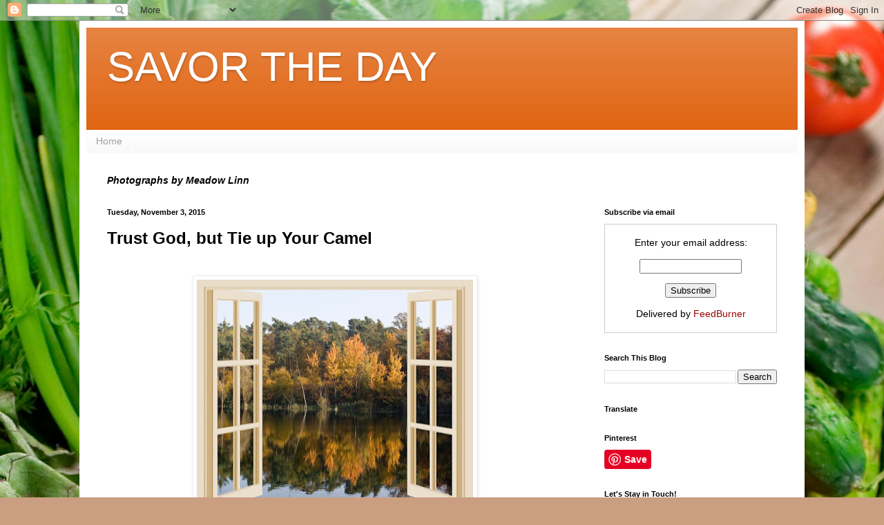

--- FILE ---
content_type: text/html; charset=UTF-8
request_url: http://www.savortheday.com/2015/11/trust-god-but-tie-up-your-camel.html
body_size: 23327
content:
<!DOCTYPE html>
<html class='v2' dir='ltr' lang='en'>
<head>
<link href='https://www.blogger.com/static/v1/widgets/335934321-css_bundle_v2.css' rel='stylesheet' type='text/css'/>
<meta content='width=1100' name='viewport'/>
<meta content='text/html; charset=UTF-8' http-equiv='Content-Type'/>
<meta content='blogger' name='generator'/>
<link href='http://www.savortheday.com/favicon.ico' rel='icon' type='image/x-icon'/>
<link href='http://www.savortheday.com/2015/11/trust-god-but-tie-up-your-camel.html' rel='canonical'/>
<link rel="alternate" type="application/atom+xml" title="SAVOR THE DAY - Atom" href="http://www.savortheday.com/feeds/posts/default" />
<link rel="alternate" type="application/rss+xml" title="SAVOR THE DAY - RSS" href="http://www.savortheday.com/feeds/posts/default?alt=rss" />
<link rel="service.post" type="application/atom+xml" title="SAVOR THE DAY - Atom" href="https://www.blogger.com/feeds/8078425367485991464/posts/default" />

<link rel="alternate" type="application/atom+xml" title="SAVOR THE DAY - Atom" href="http://www.savortheday.com/feeds/4974764385484298210/comments/default" />
<!--Can't find substitution for tag [blog.ieCssRetrofitLinks]-->
<link href='https://blogger.googleusercontent.com/img/b/R29vZ2xl/AVvXsEhb05nJghKFt-_E9rgGmlqO1zwFNY3r1kQ5503go1Tci0bB0Qmom58N_laJC5Hd3xbU49iLpP3AjPEa1tP58ujNfiHYGQoajA_mk3I3VRNjSNubRPliWLbmjHM0pgj6geMik0EYDO-UfL8/s400/autumn-211800_640.jpg' rel='image_src'/>
<meta content='http://www.savortheday.com/2015/11/trust-god-but-tie-up-your-camel.html' property='og:url'/>
<meta content='Trust God, but Tie up Your Camel' property='og:title'/>
<meta content='    “When God closes a door, he opens a window.”   Likely, you’re familiar with this expression. It means that when one thing comes to an en...' property='og:description'/>
<meta content='https://blogger.googleusercontent.com/img/b/R29vZ2xl/AVvXsEhb05nJghKFt-_E9rgGmlqO1zwFNY3r1kQ5503go1Tci0bB0Qmom58N_laJC5Hd3xbU49iLpP3AjPEa1tP58ujNfiHYGQoajA_mk3I3VRNjSNubRPliWLbmjHM0pgj6geMik0EYDO-UfL8/w1200-h630-p-k-no-nu/autumn-211800_640.jpg' property='og:image'/>
<title>SAVOR THE DAY: Trust God, but Tie up Your Camel</title>
<style id='page-skin-1' type='text/css'><!--
/*
-----------------------------------------------
Blogger Template Style
Name:     Simple
Designer: Blogger
URL:      www.blogger.com
----------------------------------------------- */
/* Content
----------------------------------------------- */
body {
font: normal normal 14px Arial, Tahoma, Helvetica, FreeSans, sans-serif;;
color: #000000;
background: #ca9e81 url(http://themes.googleusercontent.com/image?id=1qeBEvfKyH9V6Ks_yQ-2qSJBkCtl1epyTChwKxLA2W9yw8ednmajpzMUWoGV82okNb9pX) no-repeat fixed top center /* Credit: kcline (http://www.istockphoto.com/googleimages.php?id=4024312&platform=blogger) */;
padding: 0 40px 40px 40px;
}
html body .region-inner {
min-width: 0;
max-width: 100%;
width: auto;
}
h2 {
font-size: 22px;
}
a:link {
text-decoration:none;
color: #990000;
}
a:visited {
text-decoration:none;
color: #990000;
}
a:hover {
text-decoration:underline;
color: #990000;
}
.body-fauxcolumn-outer .fauxcolumn-inner {
background: transparent none repeat scroll top left;
_background-image: none;
}
.body-fauxcolumn-outer .cap-top {
position: absolute;
z-index: 1;
height: 400px;
width: 100%;
}
.body-fauxcolumn-outer .cap-top .cap-left {
width: 100%;
background: transparent none repeat-x scroll top left;
_background-image: none;
}
.content-outer {
-moz-box-shadow: 0 0 40px rgba(0, 0, 0, .15);
-webkit-box-shadow: 0 0 5px rgba(0, 0, 0, .15);
-goog-ms-box-shadow: 0 0 10px #333333;
box-shadow: 0 0 40px rgba(0, 0, 0, .15);
margin-bottom: 1px;
}
.content-inner {
padding: 10px 10px;
}
.content-inner {
background-color: #ffffff;
}
/* Header
----------------------------------------------- */
.header-outer {
background: #e06412 url(http://www.blogblog.com/1kt/simple/gradients_light.png) repeat-x scroll 0 -400px;
_background-image: none;
}
.Header h1 {
font: normal normal 60px Arial, Tahoma, Helvetica, FreeSans, sans-serif;
color: #ffffff;
text-shadow: 1px 2px 3px rgba(0, 0, 0, .2);
}
.Header h1 a {
color: #ffffff;
}
.Header .description {
font-size: 140%;
color: #ffffff;
}
.header-inner .Header .titlewrapper {
padding: 22px 30px;
}
.header-inner .Header .descriptionwrapper {
padding: 0 30px;
}
/* Tabs
----------------------------------------------- */
.tabs-inner .section:first-child {
border-top: 0 solid #ffffff;
}
.tabs-inner .section:first-child ul {
margin-top: -0;
border-top: 0 solid #ffffff;
border-left: 0 solid #ffffff;
border-right: 0 solid #ffffff;
}
.tabs-inner .widget ul {
background: #f7f7f7 url(https://resources.blogblog.com/blogblog/data/1kt/simple/gradients_light.png) repeat-x scroll 0 -800px;
_background-image: none;
border-bottom: 1px solid #ffffff;
margin-top: 0;
margin-left: -30px;
margin-right: -30px;
}
.tabs-inner .widget li a {
display: inline-block;
padding: .6em 1em;
font: normal normal 14px Arial, Tahoma, Helvetica, FreeSans, sans-serif;
color: #9f9f9f;
border-left: 1px solid #ffffff;
border-right: 1px solid #ffffff;
}
.tabs-inner .widget li:first-child a {
border-left: none;
}
.tabs-inner .widget li.selected a, .tabs-inner .widget li a:hover {
color: #000000;
background-color: #f0f0f0;
text-decoration: none;
}
/* Columns
----------------------------------------------- */
.main-outer {
border-top: 0 solid #ffffff;
}
.fauxcolumn-left-outer .fauxcolumn-inner {
border-right: 1px solid #ffffff;
}
.fauxcolumn-right-outer .fauxcolumn-inner {
border-left: 1px solid #ffffff;
}
/* Headings
----------------------------------------------- */
div.widget > h2,
div.widget h2.title {
margin: 0 0 1em 0;
font: normal bold 11px Arial, Tahoma, Helvetica, FreeSans, sans-serif;
color: #000000;
}
/* Widgets
----------------------------------------------- */
.widget .zippy {
color: #9f9f9f;
text-shadow: 2px 2px 1px rgba(0, 0, 0, .1);
}
.widget .popular-posts ul {
list-style: none;
}
/* Posts
----------------------------------------------- */
h2.date-header {
font: normal bold 11px Arial, Tahoma, Helvetica, FreeSans, sans-serif;
}
.date-header span {
background-color: transparent;
color: #000000;
padding: inherit;
letter-spacing: inherit;
margin: inherit;
}
.main-inner {
padding-top: 30px;
padding-bottom: 30px;
}
.main-inner .column-center-inner {
padding: 0 15px;
}
.main-inner .column-center-inner .section {
margin: 0 15px;
}
.post {
margin: 0 0 25px 0;
}
h3.post-title, .comments h4 {
font: normal bold 24px Verdana, Geneva, sans-serif;
margin: .75em 0 0;
}
.post-body {
font-size: 110%;
line-height: 1.4;
position: relative;
}
.post-body img, .post-body .tr-caption-container, .Profile img, .Image img,
.BlogList .item-thumbnail img {
padding: 2px;
background: #ffffff;
border: 1px solid #f0f0f0;
-moz-box-shadow: 1px 1px 5px rgba(0, 0, 0, .1);
-webkit-box-shadow: 1px 1px 5px rgba(0, 0, 0, .1);
box-shadow: 1px 1px 5px rgba(0, 0, 0, .1);
}
.post-body img, .post-body .tr-caption-container {
padding: 5px;
}
.post-body .tr-caption-container {
color: #000000;
}
.post-body .tr-caption-container img {
padding: 0;
background: transparent;
border: none;
-moz-box-shadow: 0 0 0 rgba(0, 0, 0, .1);
-webkit-box-shadow: 0 0 0 rgba(0, 0, 0, .1);
box-shadow: 0 0 0 rgba(0, 0, 0, .1);
}
.post-header {
margin: 0 0 1.5em;
line-height: 1.6;
font-size: 90%;
}
.post-footer {
margin: 20px -2px 0;
padding: 5px 10px;
color: #727272;
background-color: #fbfbfb;
border-bottom: 1px solid #f0f0f0;
line-height: 1.6;
font-size: 90%;
}
#comments .comment-author {
padding-top: 1.5em;
border-top: 1px solid #ffffff;
background-position: 0 1.5em;
}
#comments .comment-author:first-child {
padding-top: 0;
border-top: none;
}
.avatar-image-container {
margin: .2em 0 0;
}
#comments .avatar-image-container img {
border: 1px solid #f0f0f0;
}
/* Comments
----------------------------------------------- */
.comments .comments-content .icon.blog-author {
background-repeat: no-repeat;
background-image: url([data-uri]);
}
.comments .comments-content .loadmore a {
border-top: 1px solid #9f9f9f;
border-bottom: 1px solid #9f9f9f;
}
.comments .comment-thread.inline-thread {
background-color: #fbfbfb;
}
.comments .continue {
border-top: 2px solid #9f9f9f;
}
/* Accents
---------------------------------------------- */
.section-columns td.columns-cell {
border-left: 1px solid #ffffff;
}
.blog-pager {
background: transparent none no-repeat scroll top center;
}
.blog-pager-older-link, .home-link,
.blog-pager-newer-link {
background-color: #ffffff;
padding: 5px;
}
.footer-outer {
border-top: 0 dashed #bbbbbb;
}
/* Mobile
----------------------------------------------- */
body.mobile  {
background-size: auto;
}
.mobile .body-fauxcolumn-outer {
background: transparent none repeat scroll top left;
}
.mobile .body-fauxcolumn-outer .cap-top {
background-size: 100% auto;
}
.mobile .content-outer {
-webkit-box-shadow: 0 0 3px rgba(0, 0, 0, .15);
box-shadow: 0 0 3px rgba(0, 0, 0, .15);
}
.mobile .tabs-inner .widget ul {
margin-left: 0;
margin-right: 0;
}
.mobile .post {
margin: 0;
}
.mobile .main-inner .column-center-inner .section {
margin: 0;
}
.mobile .date-header span {
padding: 0.1em 10px;
margin: 0 -10px;
}
.mobile h3.post-title {
margin: 0;
}
.mobile .blog-pager {
background: transparent none no-repeat scroll top center;
}
.mobile .footer-outer {
border-top: none;
}
.mobile .main-inner, .mobile .footer-inner {
background-color: #ffffff;
}
.mobile-index-contents {
color: #000000;
}
.mobile-link-button {
background-color: #990000;
}
.mobile-link-button a:link, .mobile-link-button a:visited {
color: #ffffff;
}
.mobile .tabs-inner .section:first-child {
border-top: none;
}
.mobile .tabs-inner .PageList .widget-content {
background-color: #f0f0f0;
color: #000000;
border-top: 1px solid #ffffff;
border-bottom: 1px solid #ffffff;
}
.mobile .tabs-inner .PageList .widget-content .pagelist-arrow {
border-left: 1px solid #ffffff;
}

--></style>
<style id='template-skin-1' type='text/css'><!--
body {
min-width: 1050px;
}
.content-outer, .content-fauxcolumn-outer, .region-inner {
min-width: 1050px;
max-width: 1050px;
_width: 1050px;
}
.main-inner .columns {
padding-left: 0;
padding-right: 310px;
}
.main-inner .fauxcolumn-center-outer {
left: 0;
right: 310px;
/* IE6 does not respect left and right together */
_width: expression(this.parentNode.offsetWidth -
parseInt("0") -
parseInt("310px") + 'px');
}
.main-inner .fauxcolumn-left-outer {
width: 0;
}
.main-inner .fauxcolumn-right-outer {
width: 310px;
}
.main-inner .column-left-outer {
width: 0;
right: 100%;
margin-left: -0;
}
.main-inner .column-right-outer {
width: 310px;
margin-right: -310px;
}
#layout {
min-width: 0;
}
#layout .content-outer {
min-width: 0;
width: 800px;
}
#layout .region-inner {
min-width: 0;
width: auto;
}
body#layout div.add_widget {
padding: 8px;
}
body#layout div.add_widget a {
margin-left: 32px;
}
--></style>
<style>
    body {background-image:url(http\:\/\/themes.googleusercontent.com\/image?id=1qeBEvfKyH9V6Ks_yQ-2qSJBkCtl1epyTChwKxLA2W9yw8ednmajpzMUWoGV82okNb9pX);}
    
@media (max-width: 200px) { body {background-image:url(http\:\/\/themes.googleusercontent.com\/image?id=1qeBEvfKyH9V6Ks_yQ-2qSJBkCtl1epyTChwKxLA2W9yw8ednmajpzMUWoGV82okNb9pX&options=w200);}}
@media (max-width: 400px) and (min-width: 201px) { body {background-image:url(http\:\/\/themes.googleusercontent.com\/image?id=1qeBEvfKyH9V6Ks_yQ-2qSJBkCtl1epyTChwKxLA2W9yw8ednmajpzMUWoGV82okNb9pX&options=w400);}}
@media (max-width: 800px) and (min-width: 401px) { body {background-image:url(http\:\/\/themes.googleusercontent.com\/image?id=1qeBEvfKyH9V6Ks_yQ-2qSJBkCtl1epyTChwKxLA2W9yw8ednmajpzMUWoGV82okNb9pX&options=w800);}}
@media (max-width: 1200px) and (min-width: 801px) { body {background-image:url(http\:\/\/themes.googleusercontent.com\/image?id=1qeBEvfKyH9V6Ks_yQ-2qSJBkCtl1epyTChwKxLA2W9yw8ednmajpzMUWoGV82okNb9pX&options=w1200);}}
/* Last tag covers anything over one higher than the previous max-size cap. */
@media (min-width: 1201px) { body {background-image:url(http\:\/\/themes.googleusercontent.com\/image?id=1qeBEvfKyH9V6Ks_yQ-2qSJBkCtl1epyTChwKxLA2W9yw8ednmajpzMUWoGV82okNb9pX&options=w1600);}}
  </style>
<link href='https://www.blogger.com/dyn-css/authorization.css?targetBlogID=8078425367485991464&amp;zx=2bce4338-d79f-467c-b39e-f6f5430480c0' media='none' onload='if(media!=&#39;all&#39;)media=&#39;all&#39;' rel='stylesheet'/><noscript><link href='https://www.blogger.com/dyn-css/authorization.css?targetBlogID=8078425367485991464&amp;zx=2bce4338-d79f-467c-b39e-f6f5430480c0' rel='stylesheet'/></noscript>
<meta name='google-adsense-platform-account' content='ca-host-pub-1556223355139109'/>
<meta name='google-adsense-platform-domain' content='blogspot.com'/>

</head>
<body class='loading variant-bold'>
<div class='navbar section' id='navbar' name='Navbar'><div class='widget Navbar' data-version='1' id='Navbar1'><script type="text/javascript">
    function setAttributeOnload(object, attribute, val) {
      if(window.addEventListener) {
        window.addEventListener('load',
          function(){ object[attribute] = val; }, false);
      } else {
        window.attachEvent('onload', function(){ object[attribute] = val; });
      }
    }
  </script>
<div id="navbar-iframe-container"></div>
<script type="text/javascript" src="https://apis.google.com/js/platform.js"></script>
<script type="text/javascript">
      gapi.load("gapi.iframes:gapi.iframes.style.bubble", function() {
        if (gapi.iframes && gapi.iframes.getContext) {
          gapi.iframes.getContext().openChild({
              url: 'https://www.blogger.com/navbar/8078425367485991464?po\x3d4974764385484298210\x26origin\x3dhttp://www.savortheday.com',
              where: document.getElementById("navbar-iframe-container"),
              id: "navbar-iframe"
          });
        }
      });
    </script><script type="text/javascript">
(function() {
var script = document.createElement('script');
script.type = 'text/javascript';
script.src = '//pagead2.googlesyndication.com/pagead/js/google_top_exp.js';
var head = document.getElementsByTagName('head')[0];
if (head) {
head.appendChild(script);
}})();
</script>
</div></div>
<div class='body-fauxcolumns'>
<div class='fauxcolumn-outer body-fauxcolumn-outer'>
<div class='cap-top'>
<div class='cap-left'></div>
<div class='cap-right'></div>
</div>
<div class='fauxborder-left'>
<div class='fauxborder-right'></div>
<div class='fauxcolumn-inner'>
</div>
</div>
<div class='cap-bottom'>
<div class='cap-left'></div>
<div class='cap-right'></div>
</div>
</div>
</div>
<div class='content'>
<div class='content-fauxcolumns'>
<div class='fauxcolumn-outer content-fauxcolumn-outer'>
<div class='cap-top'>
<div class='cap-left'></div>
<div class='cap-right'></div>
</div>
<div class='fauxborder-left'>
<div class='fauxborder-right'></div>
<div class='fauxcolumn-inner'>
</div>
</div>
<div class='cap-bottom'>
<div class='cap-left'></div>
<div class='cap-right'></div>
</div>
</div>
</div>
<div class='content-outer'>
<div class='content-cap-top cap-top'>
<div class='cap-left'></div>
<div class='cap-right'></div>
</div>
<div class='fauxborder-left content-fauxborder-left'>
<div class='fauxborder-right content-fauxborder-right'></div>
<div class='content-inner'>
<header>
<div class='header-outer'>
<div class='header-cap-top cap-top'>
<div class='cap-left'></div>
<div class='cap-right'></div>
</div>
<div class='fauxborder-left header-fauxborder-left'>
<div class='fauxborder-right header-fauxborder-right'></div>
<div class='region-inner header-inner'>
<div class='header section' id='header' name='Header'><div class='widget Header' data-version='1' id='Header1'>
<div id='header-inner'>
<div class='titlewrapper'>
<h1 class='title'>
<a href='http://www.savortheday.com/'>
SAVOR THE DAY
</a>
</h1>
</div>
<div class='descriptionwrapper'>
<p class='description'><span>
</span></p>
</div>
</div>
</div></div>
</div>
</div>
<div class='header-cap-bottom cap-bottom'>
<div class='cap-left'></div>
<div class='cap-right'></div>
</div>
</div>
</header>
<div class='tabs-outer'>
<div class='tabs-cap-top cap-top'>
<div class='cap-left'></div>
<div class='cap-right'></div>
</div>
<div class='fauxborder-left tabs-fauxborder-left'>
<div class='fauxborder-right tabs-fauxborder-right'></div>
<div class='region-inner tabs-inner'>
<div class='tabs section' id='crosscol' name='Cross-Column'><div class='widget PageList' data-version='1' id='PageList1'>
<h2>Pages</h2>
<div class='widget-content'>
<ul>
<li>
<a href='http://www.savortheday.com/'>Home</a>
</li>
</ul>
<div class='clear'></div>
</div>
</div></div>
<div class='tabs section' id='crosscol-overflow' name='Cross-Column 2'><div class='widget Text' data-version='1' id='Text1'>
<div class='widget-content'>
<span style="font-style: italic; font-weight: bold;">Photographs by Meadow Linn</span><br/>
</div>
<div class='clear'></div>
</div></div>
</div>
</div>
<div class='tabs-cap-bottom cap-bottom'>
<div class='cap-left'></div>
<div class='cap-right'></div>
</div>
</div>
<div class='main-outer'>
<div class='main-cap-top cap-top'>
<div class='cap-left'></div>
<div class='cap-right'></div>
</div>
<div class='fauxborder-left main-fauxborder-left'>
<div class='fauxborder-right main-fauxborder-right'></div>
<div class='region-inner main-inner'>
<div class='columns fauxcolumns'>
<div class='fauxcolumn-outer fauxcolumn-center-outer'>
<div class='cap-top'>
<div class='cap-left'></div>
<div class='cap-right'></div>
</div>
<div class='fauxborder-left'>
<div class='fauxborder-right'></div>
<div class='fauxcolumn-inner'>
</div>
</div>
<div class='cap-bottom'>
<div class='cap-left'></div>
<div class='cap-right'></div>
</div>
</div>
<div class='fauxcolumn-outer fauxcolumn-left-outer'>
<div class='cap-top'>
<div class='cap-left'></div>
<div class='cap-right'></div>
</div>
<div class='fauxborder-left'>
<div class='fauxborder-right'></div>
<div class='fauxcolumn-inner'>
</div>
</div>
<div class='cap-bottom'>
<div class='cap-left'></div>
<div class='cap-right'></div>
</div>
</div>
<div class='fauxcolumn-outer fauxcolumn-right-outer'>
<div class='cap-top'>
<div class='cap-left'></div>
<div class='cap-right'></div>
</div>
<div class='fauxborder-left'>
<div class='fauxborder-right'></div>
<div class='fauxcolumn-inner'>
</div>
</div>
<div class='cap-bottom'>
<div class='cap-left'></div>
<div class='cap-right'></div>
</div>
</div>
<!-- corrects IE6 width calculation -->
<div class='columns-inner'>
<div class='column-center-outer'>
<div class='column-center-inner'>
<div class='main section' id='main' name='Main'><div class='widget Blog' data-version='1' id='Blog1'>
<div class='blog-posts hfeed'>

          <div class="date-outer">
        
<h2 class='date-header'><span>Tuesday, November 3, 2015</span></h2>

          <div class="date-posts">
        
<div class='post-outer'>
<div class='post hentry uncustomized-post-template' itemprop='blogPost' itemscope='itemscope' itemtype='http://schema.org/BlogPosting'>
<meta content='https://blogger.googleusercontent.com/img/b/R29vZ2xl/AVvXsEhb05nJghKFt-_E9rgGmlqO1zwFNY3r1kQ5503go1Tci0bB0Qmom58N_laJC5Hd3xbU49iLpP3AjPEa1tP58ujNfiHYGQoajA_mk3I3VRNjSNubRPliWLbmjHM0pgj6geMik0EYDO-UfL8/s400/autumn-211800_640.jpg' itemprop='image_url'/>
<meta content='8078425367485991464' itemprop='blogId'/>
<meta content='4974764385484298210' itemprop='postId'/>
<a name='4974764385484298210'></a>
<h3 class='post-title entry-title' itemprop='name'>
Trust God, but Tie up Your Camel
</h3>
<div class='post-header'>
<div class='post-header-line-1'></div>
</div>
<div class='post-body entry-content' id='post-body-4974764385484298210' itemprop='description articleBody'>
<br />
<div class="separator" style="clear: both; text-align: center;">
<a href="https://blogger.googleusercontent.com/img/b/R29vZ2xl/AVvXsEhb05nJghKFt-_E9rgGmlqO1zwFNY3r1kQ5503go1Tci0bB0Qmom58N_laJC5Hd3xbU49iLpP3AjPEa1tP58ujNfiHYGQoajA_mk3I3VRNjSNubRPliWLbmjHM0pgj6geMik0EYDO-UfL8/s1600/autumn-211800_640.jpg" imageanchor="1" style="margin-left: 1em; margin-right: 1em;"><img border="0" height="350" src="https://blogger.googleusercontent.com/img/b/R29vZ2xl/AVvXsEhb05nJghKFt-_E9rgGmlqO1zwFNY3r1kQ5503go1Tci0bB0Qmom58N_laJC5Hd3xbU49iLpP3AjPEa1tP58ujNfiHYGQoajA_mk3I3VRNjSNubRPliWLbmjHM0pgj6geMik0EYDO-UfL8/s400/autumn-211800_640.jpg" width="400" /></a></div>
<br />
&#8220;When God closes a door, he opens a window.&#8221; <br />
<br />
Likely, you&#8217;re familiar with this expression. It means that when one thing comes to an end, it&#8217;s the beginning of something else. However, in my experience, the window doesn&#8217;t necessarily get opened right away or automatically. God does, indeed, open a window, but I&#8217;ve found that it usually takes some effort on our part too. We must demonstrate to the Universe that we&#8217;re ready for what comes next. There&#8217;s a wonderful Sufi saying that sums this up quite well. &#8220;Trust God but, you know, tie up your camel.&#8221; Trust that a window will open, but also take some action too.<br />
<br />
<div class="separator" style="clear: both; text-align: center;">
</div>
<div class="separator" style="clear: both; text-align: center;">
</div>
Many years ago, after finishing graduate school, I searched for my first job. Nothing felt right. <br />
<div class="separator" style="clear: both; text-align: center;">
<a href="https://blogger.googleusercontent.com/img/b/R29vZ2xl/AVvXsEiTttJ1Phe4NiiHXXu6RMAPoVGojNqipxyesQ9crcQcmFrmzdEccucyVkuTCzD7Q09XVX3JR4b_GlEXCCKzR6SYHGB422WhZCJVBiRwVjYRs74mII5U0eIuuRuFo5m5kWl4eW7rsX-JsYg/s1600/desert-695079_1280.jpg" imageanchor="1" style="clear: left; float: left; margin-bottom: 1em; margin-right: 1em;"><img border="0" height="265" src="https://blogger.googleusercontent.com/img/b/R29vZ2xl/AVvXsEiTttJ1Phe4NiiHXXu6RMAPoVGojNqipxyesQ9crcQcmFrmzdEccucyVkuTCzD7Q09XVX3JR4b_GlEXCCKzR6SYHGB422WhZCJVBiRwVjYRs74mII5U0eIuuRuFo5m5kWl4eW7rsX-JsYg/s400/desert-695079_1280.jpg" width="400" /></a></div>
The more I looked, the tenser I became. It just wasn&#8217;t coming together. Then, somewhat on a whim, I started researching boarding schools. The moment I decided to become a teacher, waves of relief washed over me. Within days (maybe even hours), I had a lead on a job, and shortly after that, I was hired. And, it just so happened it was my dream job! The school, which emphasized community building, was located on an organic farm on the coast of Maine. I couldn&#8217;t have found a more perfect place for that time in my life. The job seemingly came to me; however, it wouldn&#8217;t have manifested had I not taken the initial steps (tied up my camel, so to speak). <br />
<br />
This included:<br />
1.) Deciding I wanted to be a teacher (this may sound obvious, but it&#8217;s important to clearly define what you want.) <br />
2.) Taking decisive steps in that direction (this included looking at job openings and contacting someone I knew who worked at a boarding school, who ultimately led me to the job in Maine). <br />
<br />
After I&#8217;d made these decisive steps forward, the rest seemed to unfold magically. However, the proverbial window only opened after I&#8217;d done my part. <br />
<br />
I currently find myself in an extremely scary and unbelievably exciting time in my life. God, so to speak, has closed a door&#8230;I&#8217;m being forced to move from my home. This is my time to spread my wings and fly, but it&#8217;s a bit dicey in the meantime as I wait for God to open a window. <br />
<br />
I&#8217;ve chosen Los Angeles as my landing spot, but the search for a home and a job (to give me some security while I write my next book and continue to grow my Mystic Chef&#174; community) is at times overwhelming. I&#8217;ve been trying to tie up my camel while simultaneously trusting it will all work out, but some days this is easier said than done. At times I&#8217;ve wanted to give up, especially when there seem to be more closed doors than open windows. My head is filled with doubt&#8230; <i>If I&#8217;m trusting it will all eventually work out, why do I have to push so hard? My effort seems to be for naught anyway. Can&#8217;t I just sit back and wait for a window to open?</i> Unfortunately, it doesn&#8217;t work like that.<br />
<br />
<div class="separator" style="clear: both; text-align: center;">
<a href="https://blogger.googleusercontent.com/img/b/R29vZ2xl/AVvXsEgZ6gKkiBJlMSgfB0XK3OJ0-JQ0baVDfu5hIbosOztdh4SQZ8moLThGoaRi_CsNSRxo_OVcI0yRjmf9IjvjZKVRZZ2BkNgfd15ua8hIoqD6wX1gfKy1KC3FzvO3TiobEFoBIpPT9muILBo/s1600/11214229_1056915570994209_5042766807845909400_n.jpg" imageanchor="1" style="clear: right; float: right; margin-bottom: 1em; margin-left: 1em;"><img border="0" height="293" src="https://blogger.googleusercontent.com/img/b/R29vZ2xl/AVvXsEgZ6gKkiBJlMSgfB0XK3OJ0-JQ0baVDfu5hIbosOztdh4SQZ8moLThGoaRi_CsNSRxo_OVcI0yRjmf9IjvjZKVRZZ2BkNgfd15ua8hIoqD6wX1gfKy1KC3FzvO3TiobEFoBIpPT9muILBo/s400/11214229_1056915570994209_5042766807845909400_n.jpg" width="400" /></a></div>
A window will open; it always does. But, we really do have to both trust and tie up our camel. It&#8217;s easy to do just one or the other, but there&#8217;s a magic alchemy that occurs when we do both.&nbsp; <br />
<br />
What doors have closed in your life? Are you waiting for a window to open? It&#8217;s important to take steps toward your future; however, if you find that you&#8217;re expending all your energy with little to no return, you may not be focusing your energy in the right direction. When moving forward in life, be sure to first get very clear on what you want. Journaling can be really helpful. Once you know what you&#8217;re working toward, take steps in that direction. And while you do this, trust that everything will be okay. This can&#8217;t just be wishful thinking. You must feel to your core that no matter what happens it will all come right in the end. From this state, magic will begin to unfold. It has for me, and I know it will for you too!<br />
<br />
<div class="separator" style="clear: both; text-align: center;">
<a href="https://blogger.googleusercontent.com/img/b/R29vZ2xl/AVvXsEiaX_emetEsUMZCcOYyEaE36FwqCbsN8qa-B0vULXmr2WU2DtDdume-HPKcEO99FY7vsCm_GC1YIqvdoEP2UTLOa3yJS3QbRVDZCAqohr4et9q7EfDTAhLM1pEiBsOvU-0NdYvhbzstAzE/s1600/10429838_1053137754705324_8274447999421277381_n.jpg" imageanchor="1" style="margin-left: 1em; margin-right: 1em;"><img border="0" height="266" src="https://blogger.googleusercontent.com/img/b/R29vZ2xl/AVvXsEiaX_emetEsUMZCcOYyEaE36FwqCbsN8qa-B0vULXmr2WU2DtDdume-HPKcEO99FY7vsCm_GC1YIqvdoEP2UTLOa3yJS3QbRVDZCAqohr4et9q7EfDTAhLM1pEiBsOvU-0NdYvhbzstAzE/s400/10429838_1053137754705324_8274447999421277381_n.jpg" width="400" /></a></div>
<b><br /></b>
<br />
<div style="text-align: center;">
<span style="font-size: large;"><b>Grain-Free Maple Pumpkin Muffins</b></span></div>
<div style="text-align: center;">
<span style="font-size: large;"><b>Grain-Free, Gluten-Free, Dairy-Free, and Naturally-Sweetened</b></span></div>
<br />
I struggled with the creation of this recipe. I pulled batch after batch of failed attempts from the oven. What was I doing wrong? No matter how much I tweaked the recipe, I couldn&#8217;t get it to cook properly. At one point I thought the oven might even be broken, but after purchasing a new over thermometer, I realized that wasn&#8217;t the problem. I wanted to give up. I nearly did. But instead, I changed tactic. Instead of making a traditional muffin with all-purpose gluten-free flour, I decided to make a grain-free muffin instead, which is currently more in alignment with how I eat. The recipe came out perfectly the first time, and it was so easy. There was no struggle. Everything flowed beautifully. Just as with life, sometimes we have to take steps in the direction we want to go, but when a window doesn&#8217;t open, instead of giving up, it just means we need to change tactic and trust that eventually it will all come together. These muffins are beyond delicious, and they are so simple to make. Enjoy! <br />
<br />
<span style="color: orange;">Makes 12 standard-size muffins<br /><br />5 large eggs<br />&#190; cup maple syrup<br />&#189; cup coconut oil<br />&#189; cup canned pumpkin<br />1&#189; cups raw cashews<br />2 &#189; tsp. pumpkin pie spice*<br />&#188; tsp. salt<br />1 tsp. baking soda<br />&#188; cup raw pumpkin seeds</span><br />
<br />
<span style="color: orange;">*I usually prefer to measure out my own spice blend rather than using pumpkin pie spice; however, I wanted to keep this recipe as simple as possible. If you don&#8217;t have pumpkin pie spice or prefer to measure your own spices, this is a good approximation:</span><span style="color: orange;"> 1&#189; tsp. ground cinnamon, &#188; tsp. cloves, &#189; tsp. fresh ground nutmeg (&#188; tsp. if not grating yourself), &#189; tsp. fresh grated ginger</span><br />
<br />
Preheat the oven to 350ºF. Grease a muffin pan with coconut oil and set aside.<br />
<br />
In the order list, place all ingredients EXCEPT the pumpkin seeds into a high-power blender. Start on low power and slowly work up to high. Process on high until the mixture is smooth and well-aerated, about two minutes. You may need to scrape down the sides of the blender a couple times if your blender doesn&#8217;t have a tamper. <br />
<br />
Divide the batter evenly between prepared cups of muffin pan. Sprinkle the tops with the pumpkin seeds. Bake on the middle rack of the oven until an inserted toothpick comes out clean, about 30 minutes. Cool on a rack until the pan is cool enough to touch. Remove the muffins from the pan and cool on the rack.<br />
<br />
<div class="separator" style="clear: both; text-align: center;">
<a href="https://blogger.googleusercontent.com/img/b/R29vZ2xl/AVvXsEioEA88X_k-Wk-4DEa0GuCkTftxTY9EgC4tO-JAm4hPhRwVZ1s8xyoiQ6OIdasTTCo3YlyIOdyUeIs4pckohkvONmnE8MyBUe9iE1t6njwGsnKcEzpB_rcN__3K-tXnHSYctkOAr7hppVY/s1600/IMG_4452.jpg" imageanchor="1" style="margin-left: 1em; margin-right: 1em;"><img border="0" height="640" src="https://blogger.googleusercontent.com/img/b/R29vZ2xl/AVvXsEioEA88X_k-Wk-4DEa0GuCkTftxTY9EgC4tO-JAm4hPhRwVZ1s8xyoiQ6OIdasTTCo3YlyIOdyUeIs4pckohkvONmnE8MyBUe9iE1t6njwGsnKcEzpB_rcN__3K-tXnHSYctkOAr7hppVY/s640/IMG_4452.jpg" width="448" /></a></div>
<br />
<br />
<div class="separator" style="clear: both; text-align: center;">
<a href="https://blogger.googleusercontent.com/img/b/R29vZ2xl/AVvXsEgzgT8ouj_EjWgNJ5wYWskMq8wamhC2c8qLyVxte4zv3uQab9iZl-_1IF4RMgMFJKGzesRGcwCURldkKgLHAAER_rmXsGrwpMiwHYtNJ-BbcfqR3s232qpSZlSVmHaZymXfZaxp2RVxFqI/s1600/IMG_4418.jpg" imageanchor="1" style="margin-left: 1em; margin-right: 1em;"><img border="0" height="640" src="https://blogger.googleusercontent.com/img/b/R29vZ2xl/AVvXsEgzgT8ouj_EjWgNJ5wYWskMq8wamhC2c8qLyVxte4zv3uQab9iZl-_1IF4RMgMFJKGzesRGcwCURldkKgLHAAER_rmXsGrwpMiwHYtNJ-BbcfqR3s232qpSZlSVmHaZymXfZaxp2RVxFqI/s640/IMG_4418.jpg" width="426" />&nbsp;</a></div>
<div class="separator" style="clear: both; text-align: center;">
<br /></div>
<div class="separator" style="clear: both; text-align: center;">
<a href="https://blogger.googleusercontent.com/img/b/R29vZ2xl/AVvXsEixmxKTmhW4aPbj6Z7ULFQgurBzpk8IN6DWixIsk4mWhLSS_KYHggd7W9SC020Br1nL1ZFiiew681zb24jIUdguxPdtaWV_uhKUigKrd066gYdCyGA1r2syxZaU4d-sQUgZyH8DD7QAuTY/s1600/IMG_4442.jpg" imageanchor="1" style="margin-left: 1em; margin-right: 1em;"><img border="0" height="640" src="https://blogger.googleusercontent.com/img/b/R29vZ2xl/AVvXsEixmxKTmhW4aPbj6Z7ULFQgurBzpk8IN6DWixIsk4mWhLSS_KYHggd7W9SC020Br1nL1ZFiiew681zb24jIUdguxPdtaWV_uhKUigKrd066gYdCyGA1r2syxZaU4d-sQUgZyH8DD7QAuTY/s640/IMG_4442.jpg" width="426" /></a></div>
<br />
<br />
<div style='clear: both;'></div>
</div>
<div class='post-footer'>
<div class='post-footer-line post-footer-line-1'>
<span class='post-author vcard'>
Posted by
<span class='fn' itemprop='author' itemscope='itemscope' itemtype='http://schema.org/Person'>
<meta content='https://www.blogger.com/profile/06984864173893125945' itemprop='url'/>
<a class='g-profile' href='https://www.blogger.com/profile/06984864173893125945' rel='author' title='author profile'>
<span itemprop='name'>Unknown</span>
</a>
</span>
</span>
<span class='post-timestamp'>
at
<meta content='http://www.savortheday.com/2015/11/trust-god-but-tie-up-your-camel.html' itemprop='url'/>
<a class='timestamp-link' href='http://www.savortheday.com/2015/11/trust-god-but-tie-up-your-camel.html' rel='bookmark' title='permanent link'><abbr class='published' itemprop='datePublished' title='2015-11-03T17:08:00-08:00'>5:08&#8239;PM</abbr></a>
</span>
<span class='post-comment-link'>
</span>
<span class='post-icons'>
<span class='item-action'>
<a href='https://www.blogger.com/email-post/8078425367485991464/4974764385484298210' title='Email Post'>
<img alt='' class='icon-action' height='13' src='https://resources.blogblog.com/img/icon18_email.gif' width='18'/>
</a>
</span>
<span class='item-control blog-admin pid-143228870'>
<a href='https://www.blogger.com/post-edit.g?blogID=8078425367485991464&postID=4974764385484298210&from=pencil' title='Edit Post'>
<img alt='' class='icon-action' height='18' src='https://resources.blogblog.com/img/icon18_edit_allbkg.gif' width='18'/>
</a>
</span>
</span>
<div class='post-share-buttons goog-inline-block'>
<a class='goog-inline-block share-button sb-email' href='https://www.blogger.com/share-post.g?blogID=8078425367485991464&postID=4974764385484298210&target=email' target='_blank' title='Email This'><span class='share-button-link-text'>Email This</span></a><a class='goog-inline-block share-button sb-blog' href='https://www.blogger.com/share-post.g?blogID=8078425367485991464&postID=4974764385484298210&target=blog' onclick='window.open(this.href, "_blank", "height=270,width=475"); return false;' target='_blank' title='BlogThis!'><span class='share-button-link-text'>BlogThis!</span></a><a class='goog-inline-block share-button sb-twitter' href='https://www.blogger.com/share-post.g?blogID=8078425367485991464&postID=4974764385484298210&target=twitter' target='_blank' title='Share to X'><span class='share-button-link-text'>Share to X</span></a><a class='goog-inline-block share-button sb-facebook' href='https://www.blogger.com/share-post.g?blogID=8078425367485991464&postID=4974764385484298210&target=facebook' onclick='window.open(this.href, "_blank", "height=430,width=640"); return false;' target='_blank' title='Share to Facebook'><span class='share-button-link-text'>Share to Facebook</span></a><a class='goog-inline-block share-button sb-pinterest' href='https://www.blogger.com/share-post.g?blogID=8078425367485991464&postID=4974764385484298210&target=pinterest' target='_blank' title='Share to Pinterest'><span class='share-button-link-text'>Share to Pinterest</span></a>
</div>
</div>
<div class='post-footer-line post-footer-line-2'>
<span class='post-labels'>
Labels:
<a href='http://www.savortheday.com/search/label/Breakfast' rel='tag'>Breakfast</a>,
<a href='http://www.savortheday.com/search/label/Dairy-Free' rel='tag'>Dairy-Free</a>,
<a href='http://www.savortheday.com/search/label/Dessert' rel='tag'>Dessert</a>,
<a href='http://www.savortheday.com/search/label/Desserts' rel='tag'>Desserts</a>,
<a href='http://www.savortheday.com/search/label/Gluten-Free' rel='tag'>Gluten-Free</a>,
<a href='http://www.savortheday.com/search/label/Grain-Free' rel='tag'>Grain-Free</a>,
<a href='http://www.savortheday.com/search/label/Maple%20Syprup' rel='tag'>Maple Syprup</a>,
<a href='http://www.savortheday.com/search/label/muffin' rel='tag'>muffin</a>,
<a href='http://www.savortheday.com/search/label/naturally-sweetened' rel='tag'>naturally-sweetened</a>,
<a href='http://www.savortheday.com/search/label/Pumpkin' rel='tag'>Pumpkin</a>
</span>
</div>
<div class='post-footer-line post-footer-line-3'>
<span class='post-location'>
</span>
</div>
</div>
</div>
<div class='comments' id='comments'>
<a name='comments'></a>
<h4>5 comments:</h4>
<div class='comments-content'>
<script async='async' src='' type='text/javascript'></script>
<script type='text/javascript'>
    (function() {
      var items = null;
      var msgs = null;
      var config = {};

// <![CDATA[
      var cursor = null;
      if (items && items.length > 0) {
        cursor = parseInt(items[items.length - 1].timestamp) + 1;
      }

      var bodyFromEntry = function(entry) {
        var text = (entry &&
                    ((entry.content && entry.content.$t) ||
                     (entry.summary && entry.summary.$t))) ||
            '';
        if (entry && entry.gd$extendedProperty) {
          for (var k in entry.gd$extendedProperty) {
            if (entry.gd$extendedProperty[k].name == 'blogger.contentRemoved') {
              return '<span class="deleted-comment">' + text + '</span>';
            }
          }
        }
        return text;
      }

      var parse = function(data) {
        cursor = null;
        var comments = [];
        if (data && data.feed && data.feed.entry) {
          for (var i = 0, entry; entry = data.feed.entry[i]; i++) {
            var comment = {};
            // comment ID, parsed out of the original id format
            var id = /blog-(\d+).post-(\d+)/.exec(entry.id.$t);
            comment.id = id ? id[2] : null;
            comment.body = bodyFromEntry(entry);
            comment.timestamp = Date.parse(entry.published.$t) + '';
            if (entry.author && entry.author.constructor === Array) {
              var auth = entry.author[0];
              if (auth) {
                comment.author = {
                  name: (auth.name ? auth.name.$t : undefined),
                  profileUrl: (auth.uri ? auth.uri.$t : undefined),
                  avatarUrl: (auth.gd$image ? auth.gd$image.src : undefined)
                };
              }
            }
            if (entry.link) {
              if (entry.link[2]) {
                comment.link = comment.permalink = entry.link[2].href;
              }
              if (entry.link[3]) {
                var pid = /.*comments\/default\/(\d+)\?.*/.exec(entry.link[3].href);
                if (pid && pid[1]) {
                  comment.parentId = pid[1];
                }
              }
            }
            comment.deleteclass = 'item-control blog-admin';
            if (entry.gd$extendedProperty) {
              for (var k in entry.gd$extendedProperty) {
                if (entry.gd$extendedProperty[k].name == 'blogger.itemClass') {
                  comment.deleteclass += ' ' + entry.gd$extendedProperty[k].value;
                } else if (entry.gd$extendedProperty[k].name == 'blogger.displayTime') {
                  comment.displayTime = entry.gd$extendedProperty[k].value;
                }
              }
            }
            comments.push(comment);
          }
        }
        return comments;
      };

      var paginator = function(callback) {
        if (hasMore()) {
          var url = config.feed + '?alt=json&v=2&orderby=published&reverse=false&max-results=50';
          if (cursor) {
            url += '&published-min=' + new Date(cursor).toISOString();
          }
          window.bloggercomments = function(data) {
            var parsed = parse(data);
            cursor = parsed.length < 50 ? null
                : parseInt(parsed[parsed.length - 1].timestamp) + 1
            callback(parsed);
            window.bloggercomments = null;
          }
          url += '&callback=bloggercomments';
          var script = document.createElement('script');
          script.type = 'text/javascript';
          script.src = url;
          document.getElementsByTagName('head')[0].appendChild(script);
        }
      };
      var hasMore = function() {
        return !!cursor;
      };
      var getMeta = function(key, comment) {
        if ('iswriter' == key) {
          var matches = !!comment.author
              && comment.author.name == config.authorName
              && comment.author.profileUrl == config.authorUrl;
          return matches ? 'true' : '';
        } else if ('deletelink' == key) {
          return config.baseUri + '/comment/delete/'
               + config.blogId + '/' + comment.id;
        } else if ('deleteclass' == key) {
          return comment.deleteclass;
        }
        return '';
      };

      var replybox = null;
      var replyUrlParts = null;
      var replyParent = undefined;

      var onReply = function(commentId, domId) {
        if (replybox == null) {
          // lazily cache replybox, and adjust to suit this style:
          replybox = document.getElementById('comment-editor');
          if (replybox != null) {
            replybox.height = '250px';
            replybox.style.display = 'block';
            replyUrlParts = replybox.src.split('#');
          }
        }
        if (replybox && (commentId !== replyParent)) {
          replybox.src = '';
          document.getElementById(domId).insertBefore(replybox, null);
          replybox.src = replyUrlParts[0]
              + (commentId ? '&parentID=' + commentId : '')
              + '#' + replyUrlParts[1];
          replyParent = commentId;
        }
      };

      var hash = (window.location.hash || '#').substring(1);
      var startThread, targetComment;
      if (/^comment-form_/.test(hash)) {
        startThread = hash.substring('comment-form_'.length);
      } else if (/^c[0-9]+$/.test(hash)) {
        targetComment = hash.substring(1);
      }

      // Configure commenting API:
      var configJso = {
        'maxDepth': config.maxThreadDepth
      };
      var provider = {
        'id': config.postId,
        'data': items,
        'loadNext': paginator,
        'hasMore': hasMore,
        'getMeta': getMeta,
        'onReply': onReply,
        'rendered': true,
        'initComment': targetComment,
        'initReplyThread': startThread,
        'config': configJso,
        'messages': msgs
      };

      var render = function() {
        if (window.goog && window.goog.comments) {
          var holder = document.getElementById('comment-holder');
          window.goog.comments.render(holder, provider);
        }
      };

      // render now, or queue to render when library loads:
      if (window.goog && window.goog.comments) {
        render();
      } else {
        window.goog = window.goog || {};
        window.goog.comments = window.goog.comments || {};
        window.goog.comments.loadQueue = window.goog.comments.loadQueue || [];
        window.goog.comments.loadQueue.push(render);
      }
    })();
// ]]>
  </script>
<div id='comment-holder'>
<div class="comment-thread toplevel-thread"><ol id="top-ra"><li class="comment" id="c1441769724626034565"><div class="avatar-image-container"><img src="//www.blogger.com/img/blogger_logo_round_35.png" alt=""/></div><div class="comment-block"><div class="comment-header"><cite class="user"><a href="https://www.blogger.com/profile/09556227409870615678" rel="nofollow">All class text books</a></cite><span class="icon user "></span><span class="datetime secondary-text"><a rel="nofollow" href="http://www.savortheday.com/2015/11/trust-god-but-tie-up-your-camel.html?showComment=1656049202976#c1441769724626034565">June 23, 2022 at 10:40&#8239;PM</a></span></div><p class="comment-content">Pareeksha Bhavan, the office of the Commissioner for Government Examinations, Department of General Education, Govt. of Kerala is the institution <a href="https://boardmodelpaper.com/kerala-textbook-for-sslc-kerala-sslc-books/" rel="nofollow">Pareeksha Bhavan SSLC Book 2023</a> for conducting various Government examinations including SSLC,THSSLC,KGTE,K TET,D.Ed/D.El.Ed,Scholarship exams etc. The Joint commissioner,the Secretary and other staff of the Pareekshabhaven assist the Commissioner in Examinations related activities.</p><span class="comment-actions secondary-text"><a class="comment-reply" target="_self" data-comment-id="1441769724626034565">Reply</a><span class="item-control blog-admin blog-admin pid-965791517"><a target="_self" href="https://www.blogger.com/comment/delete/8078425367485991464/1441769724626034565">Delete</a></span></span></div><div class="comment-replies"><div id="c1441769724626034565-rt" class="comment-thread inline-thread hidden"><span class="thread-toggle thread-expanded"><span class="thread-arrow"></span><span class="thread-count"><a target="_self">Replies</a></span></span><ol id="c1441769724626034565-ra" class="thread-chrome thread-expanded"><div></div><div id="c1441769724626034565-continue" class="continue"><a class="comment-reply" target="_self" data-comment-id="1441769724626034565">Reply</a></div></ol></div></div><div class="comment-replybox-single" id="c1441769724626034565-ce"></div></li><li class="comment" id="c3380593375885008227"><div class="avatar-image-container"><img src="//www.blogger.com/img/blogger_logo_round_35.png" alt=""/></div><div class="comment-block"><div class="comment-header"><cite class="user"><a href="https://www.blogger.com/profile/12102886167372153296" rel="nofollow">Keep Calm</a></cite><span class="icon user "></span><span class="datetime secondary-text"><a rel="nofollow" href="http://www.savortheday.com/2015/11/trust-god-but-tie-up-your-camel.html?showComment=1669364917092#c3380593375885008227">November 25, 2022 at 12:28&#8239;AM</a></span></div><p class="comment-content">Advertising is costly, however is essential for charities to use to raise their own profile and to stand apart among different charities in the UK.<br><a href="https://donateers.org/" rel="nofollow">Donateers</a></p><span class="comment-actions secondary-text"><a class="comment-reply" target="_self" data-comment-id="3380593375885008227">Reply</a><span class="item-control blog-admin blog-admin pid-1891878093"><a target="_self" href="https://www.blogger.com/comment/delete/8078425367485991464/3380593375885008227">Delete</a></span></span></div><div class="comment-replies"><div id="c3380593375885008227-rt" class="comment-thread inline-thread hidden"><span class="thread-toggle thread-expanded"><span class="thread-arrow"></span><span class="thread-count"><a target="_self">Replies</a></span></span><ol id="c3380593375885008227-ra" class="thread-chrome thread-expanded"><div></div><div id="c3380593375885008227-continue" class="continue"><a class="comment-reply" target="_self" data-comment-id="3380593375885008227">Reply</a></div></ol></div></div><div class="comment-replybox-single" id="c3380593375885008227-ce"></div></li><li class="comment" id="c317801065976544938"><div class="avatar-image-container"><img src="//resources.blogblog.com/img/blank.gif" alt=""/></div><div class="comment-block"><div class="comment-header"><cite class="user">nur</cite><span class="icon user "></span><span class="datetime secondary-text"><a rel="nofollow" href="http://www.savortheday.com/2015/11/trust-god-but-tie-up-your-camel.html?showComment=1688693599483#c317801065976544938">July 6, 2023 at 6:33&#8239;PM</a></span></div><p class="comment-content"><a href="https://mecidiyekoy.escorthun.com/" title="mecidiyeköy" rel="nofollow">mecidiyeköy</a><br><a href="https://cesme.escorthun.com/" title="çeşme" rel="nofollow">çeşme</a><br><a href="https://mugla.escorthun.com/" title="muğla" rel="nofollow">muğla</a><br><a href="https://afyon.escorthun.com/" title="afyon" rel="nofollow">afyon</a><br><a href="https://usak.escorthun.com/" title="uşak" rel="nofollow">uşak</a><br>NQ5AB</p><span class="comment-actions secondary-text"><a class="comment-reply" target="_self" data-comment-id="317801065976544938">Reply</a><span class="item-control blog-admin blog-admin pid-1296253975"><a target="_self" href="https://www.blogger.com/comment/delete/8078425367485991464/317801065976544938">Delete</a></span></span></div><div class="comment-replies"><div id="c317801065976544938-rt" class="comment-thread inline-thread hidden"><span class="thread-toggle thread-expanded"><span class="thread-arrow"></span><span class="thread-count"><a target="_self">Replies</a></span></span><ol id="c317801065976544938-ra" class="thread-chrome thread-expanded"><div></div><div id="c317801065976544938-continue" class="continue"><a class="comment-reply" target="_self" data-comment-id="317801065976544938">Reply</a></div></ol></div></div><div class="comment-replybox-single" id="c317801065976544938-ce"></div></li><li class="comment" id="c4948251928377939248"><div class="avatar-image-container"><img src="//resources.blogblog.com/img/blank.gif" alt=""/></div><div class="comment-block"><div class="comment-header"><cite class="user">melis</cite><span class="icon user "></span><span class="datetime secondary-text"><a rel="nofollow" href="http://www.savortheday.com/2015/11/trust-god-but-tie-up-your-camel.html?showComment=1693543028055#c4948251928377939248">August 31, 2023 at 9:37&#8239;PM</a></span></div><p class="comment-content"><a href="https://saglamproxy.com/" rel="nofollow">https://saglamproxy.com</a><br><a href="https://saglamproxy.com/metin-2-proxy-satin-al/" title="metin2 proxy" rel="nofollow">metin2 proxy</a><br><a href="https://saglamproxy.com/ipv4-residential-proxy-satin-al/" title="proxy satın al" rel="nofollow">proxy satın al</a><br><a href="https://saglamproxy.com/knight-online-proxy-satin-al/" title="knight online proxy" rel="nofollow">knight online proxy</a><br><a href="https://saglamproxy.com/4g-mobil-proxy-satin-al/" title="mobil proxy satın al" rel="nofollow">mobil proxy satın al</a><br>KNWP</p><span class="comment-actions secondary-text"><a class="comment-reply" target="_self" data-comment-id="4948251928377939248">Reply</a><span class="item-control blog-admin blog-admin pid-1296253975"><a target="_self" href="https://www.blogger.com/comment/delete/8078425367485991464/4948251928377939248">Delete</a></span></span></div><div class="comment-replies"><div id="c4948251928377939248-rt" class="comment-thread inline-thread hidden"><span class="thread-toggle thread-expanded"><span class="thread-arrow"></span><span class="thread-count"><a target="_self">Replies</a></span></span><ol id="c4948251928377939248-ra" class="thread-chrome thread-expanded"><div></div><div id="c4948251928377939248-continue" class="continue"><a class="comment-reply" target="_self" data-comment-id="4948251928377939248">Reply</a></div></ol></div></div><div class="comment-replybox-single" id="c4948251928377939248-ce"></div></li><li class="comment" id="c4095825260548265980"><div class="avatar-image-container"><img src="//resources.blogblog.com/img/blank.gif" alt=""/></div><div class="comment-block"><div class="comment-header"><cite class="user"><a href="https://www.monicabutler.com/" rel="nofollow">Monica Butler</a></cite><span class="icon user "></span><span class="datetime secondary-text"><a rel="nofollow" href="http://www.savortheday.com/2015/11/trust-god-but-tie-up-your-camel.html?showComment=1719600674813#c4095825260548265980">June 28, 2024 at 11:51&#8239;AM</a></span></div><p class="comment-content">Grreat read</p><span class="comment-actions secondary-text"><a class="comment-reply" target="_self" data-comment-id="4095825260548265980">Reply</a><span class="item-control blog-admin blog-admin pid-1296253975"><a target="_self" href="https://www.blogger.com/comment/delete/8078425367485991464/4095825260548265980">Delete</a></span></span></div><div class="comment-replies"><div id="c4095825260548265980-rt" class="comment-thread inline-thread hidden"><span class="thread-toggle thread-expanded"><span class="thread-arrow"></span><span class="thread-count"><a target="_self">Replies</a></span></span><ol id="c4095825260548265980-ra" class="thread-chrome thread-expanded"><div></div><div id="c4095825260548265980-continue" class="continue"><a class="comment-reply" target="_self" data-comment-id="4095825260548265980">Reply</a></div></ol></div></div><div class="comment-replybox-single" id="c4095825260548265980-ce"></div></li></ol><div id="top-continue" class="continue"><a class="comment-reply" target="_self">Add comment</a></div><div class="comment-replybox-thread" id="top-ce"></div><div class="loadmore hidden" data-post-id="4974764385484298210"><a target="_self">Load more...</a></div></div>
</div>
</div>
<p class='comment-footer'>
<div class='comment-form'>
<a name='comment-form'></a>
<p>
</p>
<a href='https://www.blogger.com/comment/frame/8078425367485991464?po=4974764385484298210&hl=en&saa=85391&origin=http://www.savortheday.com' id='comment-editor-src'></a>
<iframe allowtransparency='true' class='blogger-iframe-colorize blogger-comment-from-post' frameborder='0' height='410px' id='comment-editor' name='comment-editor' src='' width='100%'></iframe>
<script src='https://www.blogger.com/static/v1/jsbin/2830521187-comment_from_post_iframe.js' type='text/javascript'></script>
<script type='text/javascript'>
      BLOG_CMT_createIframe('https://www.blogger.com/rpc_relay.html');
    </script>
</div>
</p>
<div id='backlinks-container'>
<div id='Blog1_backlinks-container'>
</div>
</div>
</div>
</div>

        </div></div>
      
</div>
<div class='blog-pager' id='blog-pager'>
<span id='blog-pager-older-link'>
<a class='blog-pager-older-link' href='http://www.savortheday.com/2015/10/everything-will-be-okay.html' id='Blog1_blog-pager-older-link' title='Older Post'>Older Post</a>
</span>
<a class='home-link' href='http://www.savortheday.com/'>Home</a>
</div>
<div class='clear'></div>
<div class='post-feeds'>
<div class='feed-links'>
Subscribe to:
<a class='feed-link' href='http://www.savortheday.com/feeds/4974764385484298210/comments/default' target='_blank' type='application/atom+xml'>Post Comments (Atom)</a>
</div>
</div>
</div></div>
</div>
</div>
<div class='column-left-outer'>
<div class='column-left-inner'>
<aside>
</aside>
</div>
</div>
<div class='column-right-outer'>
<div class='column-right-inner'>
<aside>
<div class='sidebar section' id='sidebar-right-1'><div class='widget HTML' data-version='1' id='HTML1'>
<h2 class='title'>Subscribe via email</h2>
<div class='widget-content'>
<form style="border:1px solid #ccc;padding:3px;text-align:center;" action="http://feedburner.google.com/fb/a/mailverify" method="post" target="popupwindow" onsubmit="window.open('http://feedburner.google.com/fb/a/mailverify?uri=savortheday/DQYH', 'popupwindow', 'scrollbars=yes,width=550,height=520');return true"><p>Enter your email address:</p><p><input type="text" style="width:140px" name="email"/></p><input type="hidden" value="savortheday/DQYH" name="uri"/><input type="hidden" name="loc" value="en_US"/><input type="submit" value="Subscribe" /><p>Delivered by <a href="http://feedburner.google.com" target="_blank">FeedBurner</a></p></form>
</div>
<div class='clear'></div>
</div><div class='widget BlogSearch' data-version='1' id='BlogSearch1'>
<h2 class='title'>Search This Blog</h2>
<div class='widget-content'>
<div id='BlogSearch1_form'>
<form action='http://www.savortheday.com/search' class='gsc-search-box' target='_top'>
<table cellpadding='0' cellspacing='0' class='gsc-search-box'>
<tbody>
<tr>
<td class='gsc-input'>
<input autocomplete='off' class='gsc-input' name='q' size='10' title='search' type='text' value=''/>
</td>
<td class='gsc-search-button'>
<input class='gsc-search-button' title='search' type='submit' value='Search'/>
</td>
</tr>
</tbody>
</table>
</form>
</div>
</div>
<div class='clear'></div>
</div><div class='widget Translate' data-version='1' id='Translate1'>
<h2 class='title'>Translate</h2>
<div id='google_translate_element'></div>
<script>
    function googleTranslateElementInit() {
      new google.translate.TranslateElement({
        pageLanguage: 'en',
        autoDisplay: 'true',
        layout: google.translate.TranslateElement.InlineLayout.VERTICAL
      }, 'google_translate_element');
    }
  </script>
<script src='//translate.google.com/translate_a/element.js?cb=googleTranslateElementInit'></script>
<div class='clear'></div>
</div><div class='widget HTML' data-version='1' id='HTML4'>
<h2 class='title'>Pinterest</h2>
<div class='widget-content'>
<a href="//www.pinterest.com/pin/create/button/" data-pin-do="buttonBookmark"  data-pin-color="red" data-pin-height="28"><img src="//assets.pinterest.com/images/pidgets/pinit_fg_en_rect_red_28.png" /></a>
<!-- Please call pinit.js only once per page -->
<script type="text/javascript" async defer src="//assets.pinterest.com/js/pinit.js"></script>
</div>
<div class='clear'></div>
</div><div class='widget HTML' data-version='1' id='HTML2'>
<h2 class='title'>Let's Stay in Touch!</h2>
<div class='widget-content'>
<!-- Facebook Badge START --><a href="https://www.facebook.com/pages/Meadow-Linn-Savor-the-Day/194211633931278" target="_TOP" style="font-family: &quot;lucida grande&quot;,tahoma,verdana,arial,sans-serif; font-size: 11px; font-variant: normal; font-style: normal; font-weight: normal; color: #3B5998; text-decoration: none;" title="Meadow Linn - Savor the Day">Meadow Linn - Savor the Day</a><br/><a href="https://www.facebook.com/pages/Meadow-Linn-Savor-the-Day/194211633931278" target="_TOP" title="Meadow Linn - Savor the Day"><img src="https://badge.facebook.com/badge/194211633931278.2129.763363632.png" width="120" height="288" style="border: 0px;" /></a><br/><a href="http://www.facebook.com/business/dashboard/" target="_TOP" style="font-family: &quot;lucida grande&quot;,tahoma,verdana,arial,sans-serif; font-size: 11px; font-variant: normal; font-style: normal; font-weight: normal; color: #3B5998; text-decoration: none;" title="Make your own badge!">Promote Your Page Too</a><!-- Facebook Badge END -->
</div>
<div class='clear'></div>
</div><div class='widget Subscribe' data-version='1' id='Subscribe1'>
<div style='white-space:nowrap'>
<h2 class='title'>Subscribe To</h2>
<div class='widget-content'>
<div class='subscribe-wrapper subscribe-type-POST'>
<div class='subscribe expanded subscribe-type-POST' id='SW_READER_LIST_Subscribe1POST' style='display:none;'>
<div class='top'>
<span class='inner' onclick='return(_SW_toggleReaderList(event, "Subscribe1POST"));'>
<img class='subscribe-dropdown-arrow' src='https://resources.blogblog.com/img/widgets/arrow_dropdown.gif'/>
<img align='absmiddle' alt='' border='0' class='feed-icon' src='https://resources.blogblog.com/img/icon_feed12.png'/>
Posts
</span>
<div class='feed-reader-links'>
<a class='feed-reader-link' href='https://www.netvibes.com/subscribe.php?url=http%3A%2F%2Fwww.savortheday.com%2Ffeeds%2Fposts%2Fdefault' target='_blank'>
<img src='https://resources.blogblog.com/img/widgets/subscribe-netvibes.png'/>
</a>
<a class='feed-reader-link' href='https://add.my.yahoo.com/content?url=http%3A%2F%2Fwww.savortheday.com%2Ffeeds%2Fposts%2Fdefault' target='_blank'>
<img src='https://resources.blogblog.com/img/widgets/subscribe-yahoo.png'/>
</a>
<a class='feed-reader-link' href='http://www.savortheday.com/feeds/posts/default' target='_blank'>
<img align='absmiddle' class='feed-icon' src='https://resources.blogblog.com/img/icon_feed12.png'/>
                  Atom
                </a>
</div>
</div>
<div class='bottom'></div>
</div>
<div class='subscribe' id='SW_READER_LIST_CLOSED_Subscribe1POST' onclick='return(_SW_toggleReaderList(event, "Subscribe1POST"));'>
<div class='top'>
<span class='inner'>
<img class='subscribe-dropdown-arrow' src='https://resources.blogblog.com/img/widgets/arrow_dropdown.gif'/>
<span onclick='return(_SW_toggleReaderList(event, "Subscribe1POST"));'>
<img align='absmiddle' alt='' border='0' class='feed-icon' src='https://resources.blogblog.com/img/icon_feed12.png'/>
Posts
</span>
</span>
</div>
<div class='bottom'></div>
</div>
</div>
<div class='subscribe-wrapper subscribe-type-PER_POST'>
<div class='subscribe expanded subscribe-type-PER_POST' id='SW_READER_LIST_Subscribe1PER_POST' style='display:none;'>
<div class='top'>
<span class='inner' onclick='return(_SW_toggleReaderList(event, "Subscribe1PER_POST"));'>
<img class='subscribe-dropdown-arrow' src='https://resources.blogblog.com/img/widgets/arrow_dropdown.gif'/>
<img align='absmiddle' alt='' border='0' class='feed-icon' src='https://resources.blogblog.com/img/icon_feed12.png'/>
Comments
</span>
<div class='feed-reader-links'>
<a class='feed-reader-link' href='https://www.netvibes.com/subscribe.php?url=http%3A%2F%2Fwww.savortheday.com%2Ffeeds%2F4974764385484298210%2Fcomments%2Fdefault' target='_blank'>
<img src='https://resources.blogblog.com/img/widgets/subscribe-netvibes.png'/>
</a>
<a class='feed-reader-link' href='https://add.my.yahoo.com/content?url=http%3A%2F%2Fwww.savortheday.com%2Ffeeds%2F4974764385484298210%2Fcomments%2Fdefault' target='_blank'>
<img src='https://resources.blogblog.com/img/widgets/subscribe-yahoo.png'/>
</a>
<a class='feed-reader-link' href='http://www.savortheday.com/feeds/4974764385484298210/comments/default' target='_blank'>
<img align='absmiddle' class='feed-icon' src='https://resources.blogblog.com/img/icon_feed12.png'/>
                  Atom
                </a>
</div>
</div>
<div class='bottom'></div>
</div>
<div class='subscribe' id='SW_READER_LIST_CLOSED_Subscribe1PER_POST' onclick='return(_SW_toggleReaderList(event, "Subscribe1PER_POST"));'>
<div class='top'>
<span class='inner'>
<img class='subscribe-dropdown-arrow' src='https://resources.blogblog.com/img/widgets/arrow_dropdown.gif'/>
<span onclick='return(_SW_toggleReaderList(event, "Subscribe1PER_POST"));'>
<img align='absmiddle' alt='' border='0' class='feed-icon' src='https://resources.blogblog.com/img/icon_feed12.png'/>
Comments
</span>
</span>
</div>
<div class='bottom'></div>
</div>
</div>
<div style='clear:both'></div>
</div>
</div>
<div class='clear'></div>
</div><div class='widget PopularPosts' data-version='1' id='PopularPosts1'>
<h2>Popular Posts</h2>
<div class='widget-content popular-posts'>
<ul>
<li>
<div class='item-content'>
<div class='item-thumbnail'>
<a href='http://www.savortheday.com/2012/12/a-peach-is-ripe-when-slightly-soft.html' target='_blank'>
<img alt='' border='0' src='https://blogger.googleusercontent.com/img/b/R29vZ2xl/AVvXsEhc4Tw8iegKH93MIUF3N_2jZPu5YzrMs0JCl0BtVgt6lqPfLBSUROxEhEJ3BCIrYt-Ty_RcI8hQzvg7dD59F0ca13MaGTcpMg5lFm2NyjHplpM-U0oe42YtmH_TSa2va1kDwNI6o8KAcAU/w72-h72-p-k-no-nu/low_rez-8444-2.jpg'/>
</a>
</div>
<div class='item-title'><a href='http://www.savortheday.com/2012/12/a-peach-is-ripe-when-slightly-soft.html'>When God Closes a Door He Opens a Window</a></div>
<div class='item-snippet'>   A peach is ripe when slightly soft. A melon is ready when its perfume fills a room. And, milk has a &#8220;sell-by&#8221; date. But, matters of the h...</div>
</div>
<div style='clear: both;'></div>
</li>
<li>
<div class='item-content'>
<div class='item-thumbnail'>
<a href='http://www.savortheday.com/2013/12/the-gold-star-experiment.html' target='_blank'>
<img alt='' border='0' src='https://blogger.googleusercontent.com/img/b/R29vZ2xl/AVvXsEi1qK7iV0kkoSmGrtze-Fcj5l35Xe8TfYNJZI7_ry_o-HeiOC4eIKjC3k_R76rfdnrFGs53df8ifg_Lz9bGXckBqSwvlBSvNDYTYLIfx35okMBuYC-Ahr1Ebss0V4W5v1sFLhcYNoKFAoM/w72-h72-p-k-no-nu/Great+Job+gold+star.png'/>
</a>
</div>
<div class='item-title'><a href='http://www.savortheday.com/2013/12/the-gold-star-experiment.html'>The Gold Star Experiment</a></div>
<div class='item-snippet'>   When I was a schoolteacher, I carpooled with a woman who went to the gym every day, rain or shine. Even if she had a cold, she&#8217;d workout ...</div>
</div>
<div style='clear: both;'></div>
</li>
<li>
<div class='item-content'>
<div class='item-thumbnail'>
<a href='http://www.savortheday.com/2013/09/how-to-relieve-stress-and-get-back-your.html' target='_blank'>
<img alt='' border='0' src='https://blogger.googleusercontent.com/img/b/R29vZ2xl/AVvXsEh1d_XifRN68GPTnNkPJ0098jNixPLiu1ikPkn27-m7pz_LUkbfzHrcJtTXlj5gx0uJlRNjWDghwtVuTSqkh5eS2x78YGLxkaoRbM3dd-9aiNYvlIKjEx1LETFrdCbED-sXSsKP2cNEP3U/w72-h72-p-k-no-nu/low_rez-0823.jpg'/>
</a>
</div>
<div class='item-title'><a href='http://www.savortheday.com/2013/09/how-to-relieve-stress-and-get-back-your.html'>How to Relieve Stress and Get Back Your &#8220;Flow&#8221;</a></div>
<div class='item-snippet'>  I nearly ran out of gas this morning. The orange light glared at me from the dashboard with its menacing, ominous glow. There&#8217;s a gas stat...</div>
</div>
<div style='clear: both;'></div>
</li>
<li>
<div class='item-content'>
<div class='item-thumbnail'>
<a href='http://www.savortheday.com/2011/08/letting-dream-die.html' target='_blank'>
<img alt='' border='0' src='https://blogger.googleusercontent.com/img/b/R29vZ2xl/AVvXsEiminF2E6u0RKM4PV0GkJAKwVKIQnvdZSiguhohcfV85yfdkQQA5CkapGIlTaoVwcCeoLvqpfR-BpgsWcre9tFg3-YPtadONgfxO6jbqG575qQbFlbEXgkWJZxWMw6g6QcTEksiuOzmqdM/w72-h72-p-k-no-nu/IMG_2779.JPG'/>
</a>
</div>
<div class='item-title'><a href='http://www.savortheday.com/2011/08/letting-dream-die.html'>Letting the Dream Die</a></div>
<div class='item-snippet'>  Langston Hughes wrote, &#8220;Hold fast to dreams for if dreams die life is a broken-winged bird that cannot fly.&#8221; This was one of my favorite p...</div>
</div>
<div style='clear: both;'></div>
</li>
<li>
<div class='item-content'>
<div class='item-thumbnail'>
<a href='http://www.savortheday.com/2015/11/trust-god-but-tie-up-your-camel.html' target='_blank'>
<img alt='' border='0' src='https://blogger.googleusercontent.com/img/b/R29vZ2xl/AVvXsEhb05nJghKFt-_E9rgGmlqO1zwFNY3r1kQ5503go1Tci0bB0Qmom58N_laJC5Hd3xbU49iLpP3AjPEa1tP58ujNfiHYGQoajA_mk3I3VRNjSNubRPliWLbmjHM0pgj6geMik0EYDO-UfL8/w72-h72-p-k-no-nu/autumn-211800_640.jpg'/>
</a>
</div>
<div class='item-title'><a href='http://www.savortheday.com/2015/11/trust-god-but-tie-up-your-camel.html'>Trust God, but Tie up Your Camel</a></div>
<div class='item-snippet'>    &#8220;When God closes a door, he opens a window.&#8221;   Likely, you&#8217;re familiar with this expression. It means that when one thing comes to an en...</div>
</div>
<div style='clear: both;'></div>
</li>
<li>
<div class='item-content'>
<div class='item-thumbnail'>
<a href='http://www.savortheday.com/2013/01/conquering-mountains.html' target='_blank'>
<img alt='' border='0' src='https://blogger.googleusercontent.com/img/b/R29vZ2xl/AVvXsEgjTOWasW5nPBWcXL8a-ytcVnFKZ7Ieu9M4Fltf4Hx4Osjd6vTdLB2dmzMQWN6f4la8iIhgLTRMkrpPMK4Iwzd8qblOd0D1o4gjUkl32ho7AmoR2nVOdvi_4UXKaQyJTbW1lgHEj-j-DAY/w72-h72-p-k-no-nu/low_rez-1158.jpg'/>
</a>
</div>
<div class='item-title'><a href='http://www.savortheday.com/2013/01/conquering-mountains.html'>Conquering Mountains</a></div>
<div class='item-snippet'>  There are some things we do because we know  they work, like exercising and brushing our teeth. There are other things we do simply on fai...</div>
</div>
<div style='clear: both;'></div>
</li>
<li>
<div class='item-content'>
<div class='item-thumbnail'>
<a href='http://www.savortheday.com/2015/10/everything-will-be-okay.html' target='_blank'>
<img alt='' border='0' src='https://blogger.googleusercontent.com/img/b/R29vZ2xl/AVvXsEh9Ye5oUhTIqkT2Rj0uK0swDDeOkXmhaiQy9ecGkqUX_mD7j5F4AcBxDJPoEdyHN_vphl_sceeZdg50Xa4p3rBwoKAqbCdw6lr6XRgw5hJWRKEULm_Ag7tWMHx3LizHZW0ceQA_1Hq_S8k/w72-h72-p-k-no-nu/IMG_6854+copy.jpg'/>
</a>
</div>
<div class='item-title'><a href='http://www.savortheday.com/2015/10/everything-will-be-okay.html'>Everything Will Be Okay</a></div>
<div class='item-snippet'>  I&#8217;ve been trying to write this article for a week. After a few paragraphs, I&#8217;d decide to scrap what I&#8217;d typed, and I&#8217;d start over, again a...</div>
</div>
<div style='clear: both;'></div>
</li>
<li>
<div class='item-content'>
<div class='item-thumbnail'>
<a href='http://www.savortheday.com/2013/04/not-all-dreams-are-meant-to-come-true.html' target='_blank'>
<img alt='' border='0' src='https://blogger.googleusercontent.com/img/b/R29vZ2xl/AVvXsEjL9HJpA5dKwH0AqKCjGaoL0QcUB4NLHZVphfgVqehi_TqvtxyxJchQB7W07b0EwwpEDjN1jDxZM2_hSRn9WNHr8DcscXf_R0IFcdsVzNOfgtQu_0pq3c-lXc8exxJXSVFW0onamFlG7c4/w72-h72-p-k-no-nu/low_rez-9884.jpg'/>
</a>
</div>
<div class='item-title'><a href='http://www.savortheday.com/2013/04/not-all-dreams-are-meant-to-come-true.html'>Not All Dreams Are Meant to Come True</a></div>
<div class='item-snippet'>   Do you ever find yourself yearning for something that never seems to manifest? There might be a simple reason why it&#8217;s not coming to frui...</div>
</div>
<div style='clear: both;'></div>
</li>
<li>
<div class='item-content'>
<div class='item-title'><a href='http://www.savortheday.com/2009/12/five-ways-to-chase-man-away.html'>Five Ways to Chase a Man Away</a></div>
<div class='item-snippet'>     Five Ways to Chase a Man Away   Whoever said that the way to a man&#8217;s heart is through his stomach needs to learn a thing or two about d...</div>
</div>
<div style='clear: both;'></div>
</li>
<li>
<div class='item-content'>
<div class='item-thumbnail'>
<a href='http://www.savortheday.com/2014/09/blessing-in-disguise-how-whooping-cough.html' target='_blank'>
<img alt='' border='0' src='https://blogger.googleusercontent.com/img/b/R29vZ2xl/AVvXsEh09nj1OcgKjUkjIGZ0Wrkw8lUJnVW2g6WhSVObG1tRw9pEabq9B880U_F7MOZCis8mBKFPnpcBVzVAXhsiwqrqZoTAaWnpR3FPBHyY_whJlT4kSQW9S9LwkjLs7DynLu3FGU7MnazWdM4/w72-h72-p-k-no-nu/IMG_6854+copy.jpg'/>
</a>
</div>
<div class='item-title'><a href='http://www.savortheday.com/2014/09/blessing-in-disguise-how-whooping-cough.html'>Blessing in Disguise: How Whooping Cough Kicked My Butt & Brought Me Back to Myself</a></div>
<div class='item-snippet'>    You&#8217;re probably familiar with the expression, &#8220;A blessing in disguise.&#8221; However, sometimes that blessing is so well disguised that no ma...</div>
</div>
<div style='clear: both;'></div>
</li>
</ul>
<div class='clear'></div>
</div>
</div><div class='widget Label' data-version='1' id='Label1'>
<h2>Search By Ingredient</h2>
<div class='widget-content list-label-widget-content'>
<ul>
<li>
<a dir='ltr' href='http://www.savortheday.com/search/label/aioli'>aioli</a>
</li>
<li>
<a dir='ltr' href='http://www.savortheday.com/search/label/Almond%20Meal'>Almond Meal</a>
</li>
<li>
<a dir='ltr' href='http://www.savortheday.com/search/label/Almond%20Milk'>Almond Milk</a>
</li>
<li>
<a dir='ltr' href='http://www.savortheday.com/search/label/Almonds'>Almonds</a>
</li>
<li>
<a dir='ltr' href='http://www.savortheday.com/search/label/anchovy'>anchovy</a>
</li>
<li>
<a dir='ltr' href='http://www.savortheday.com/search/label/Anise'>Anise</a>
</li>
<li>
<a dir='ltr' href='http://www.savortheday.com/search/label/appetizer'>appetizer</a>
</li>
<li>
<a dir='ltr' href='http://www.savortheday.com/search/label/Apple'>Apple</a>
</li>
<li>
<a dir='ltr' href='http://www.savortheday.com/search/label/apricot'>apricot</a>
</li>
<li>
<a dir='ltr' href='http://www.savortheday.com/search/label/Asian'>Asian</a>
</li>
<li>
<a dir='ltr' href='http://www.savortheday.com/search/label/Autumn'>Autumn</a>
</li>
<li>
<a dir='ltr' href='http://www.savortheday.com/search/label/Avocado'>Avocado</a>
</li>
<li>
<a dir='ltr' href='http://www.savortheday.com/search/label/Bacon'>Bacon</a>
</li>
<li>
<a dir='ltr' href='http://www.savortheday.com/search/label/banana'>banana</a>
</li>
<li>
<a dir='ltr' href='http://www.savortheday.com/search/label/barbecue'>barbecue</a>
</li>
<li>
<a dir='ltr' href='http://www.savortheday.com/search/label/Beans'>Beans</a>
</li>
<li>
<a dir='ltr' href='http://www.savortheday.com/search/label/Beef'>Beef</a>
</li>
<li>
<a dir='ltr' href='http://www.savortheday.com/search/label/Beets'>Beets</a>
</li>
<li>
<a dir='ltr' href='http://www.savortheday.com/search/label/bell%20pepper'>bell pepper</a>
</li>
<li>
<a dir='ltr' href='http://www.savortheday.com/search/label/Berries'>Berries</a>
</li>
<li>
<a dir='ltr' href='http://www.savortheday.com/search/label/Breakfast'>Breakfast</a>
</li>
<li>
<a dir='ltr' href='http://www.savortheday.com/search/label/broccoli'>broccoli</a>
</li>
<li>
<a dir='ltr' href='http://www.savortheday.com/search/label/Brown%20Rice%20Flour'>Brown Rice Flour</a>
</li>
<li>
<a dir='ltr' href='http://www.savortheday.com/search/label/brownies'>brownies</a>
</li>
<li>
<a dir='ltr' href='http://www.savortheday.com/search/label/Brussels%20Sprouts'>Brussels Sprouts</a>
</li>
<li>
<a dir='ltr' href='http://www.savortheday.com/search/label/cabbage'>cabbage</a>
</li>
<li>
<a dir='ltr' href='http://www.savortheday.com/search/label/Cake'>Cake</a>
</li>
<li>
<a dir='ltr' href='http://www.savortheday.com/search/label/capers'>capers</a>
</li>
<li>
<a dir='ltr' href='http://www.savortheday.com/search/label/carpe%20diem'>carpe diem</a>
</li>
<li>
<a dir='ltr' href='http://www.savortheday.com/search/label/Carrots'>Carrots</a>
</li>
<li>
<a dir='ltr' href='http://www.savortheday.com/search/label/Cashews'>Cashews</a>
</li>
<li>
<a dir='ltr' href='http://www.savortheday.com/search/label/Cauliflower'>Cauliflower</a>
</li>
<li>
<a dir='ltr' href='http://www.savortheday.com/search/label/celery%20root'>celery root</a>
</li>
<li>
<a dir='ltr' href='http://www.savortheday.com/search/label/ceviche'>ceviche</a>
</li>
<li>
<a dir='ltr' href='http://www.savortheday.com/search/label/chanterelle%20mushrooms'>chanterelle mushrooms</a>
</li>
<li>
<a dir='ltr' href='http://www.savortheday.com/search/label/chicken'>chicken</a>
</li>
<li>
<a dir='ltr' href='http://www.savortheday.com/search/label/Chocolate'>Chocolate</a>
</li>
<li>
<a dir='ltr' href='http://www.savortheday.com/search/label/Christmas'>Christmas</a>
</li>
<li>
<a dir='ltr' href='http://www.savortheday.com/search/label/Cinnamon'>Cinnamon</a>
</li>
<li>
<a dir='ltr' href='http://www.savortheday.com/search/label/cocktails'>cocktails</a>
</li>
<li>
<a dir='ltr' href='http://www.savortheday.com/search/label/Coconut'>Coconut</a>
</li>
<li>
<a dir='ltr' href='http://www.savortheday.com/search/label/Coconut%20Flour'>Coconut Flour</a>
</li>
<li>
<a dir='ltr' href='http://www.savortheday.com/search/label/Coconut%20Milk'>Coconut Milk</a>
</li>
<li>
<a dir='ltr' href='http://www.savortheday.com/search/label/Coconut%20Oil'>Coconut Oil</a>
</li>
<li>
<a dir='ltr' href='http://www.savortheday.com/search/label/Coconut%20sugar'>Coconut sugar</a>
</li>
<li>
<a dir='ltr' href='http://www.savortheday.com/search/label/Comfort'>Comfort</a>
</li>
<li>
<a dir='ltr' href='http://www.savortheday.com/search/label/Cookie'>Cookie</a>
</li>
<li>
<a dir='ltr' href='http://www.savortheday.com/search/label/cucumber'>cucumber</a>
</li>
<li>
<a dir='ltr' href='http://www.savortheday.com/search/label/Cupcake'>Cupcake</a>
</li>
<li>
<a dir='ltr' href='http://www.savortheday.com/search/label/Curry'>Curry</a>
</li>
<li>
<a dir='ltr' href='http://www.savortheday.com/search/label/Dairy-Free'>Dairy-Free</a>
</li>
<li>
<a dir='ltr' href='http://www.savortheday.com/search/label/Dates'>Dates</a>
</li>
<li>
<a dir='ltr' href='http://www.savortheday.com/search/label/dating'>dating</a>
</li>
<li>
<a dir='ltr' href='http://www.savortheday.com/search/label/Decadent'>Decadent</a>
</li>
<li>
<a dir='ltr' href='http://www.savortheday.com/search/label/Dessert'>Dessert</a>
</li>
<li>
<a dir='ltr' href='http://www.savortheday.com/search/label/Desserts'>Desserts</a>
</li>
<li>
<a dir='ltr' href='http://www.savortheday.com/search/label/dill'>dill</a>
</li>
<li>
<a dir='ltr' href='http://www.savortheday.com/search/label/Dip'>Dip</a>
</li>
<li>
<a dir='ltr' href='http://www.savortheday.com/search/label/Dr.%20Seuss'>Dr. Seuss</a>
</li>
<li>
<a dir='ltr' href='http://www.savortheday.com/search/label/drinks'>drinks</a>
</li>
<li>
<a dir='ltr' href='http://www.savortheday.com/search/label/Easy'>Easy</a>
</li>
<li>
<a dir='ltr' href='http://www.savortheday.com/search/label/eggplant'>eggplant</a>
</li>
<li>
<a dir='ltr' href='http://www.savortheday.com/search/label/Eggs'>Eggs</a>
</li>
<li>
<a dir='ltr' href='http://www.savortheday.com/search/label/empowerment'>empowerment</a>
</li>
<li>
<a dir='ltr' href='http://www.savortheday.com/search/label/Entree'>Entree</a>
</li>
<li>
<a dir='ltr' href='http://www.savortheday.com/search/label/fairytale'>fairytale</a>
</li>
<li>
<a dir='ltr' href='http://www.savortheday.com/search/label/Fennel'>Fennel</a>
</li>
<li>
<a dir='ltr' href='http://www.savortheday.com/search/label/Figs'>Figs</a>
</li>
<li>
<a dir='ltr' href='http://www.savortheday.com/search/label/Fish'>Fish</a>
</li>
<li>
<a dir='ltr' href='http://www.savortheday.com/search/label/Flour-Free'>Flour-Free</a>
</li>
<li>
<a dir='ltr' href='http://www.savortheday.com/search/label/French'>French</a>
</li>
<li>
<a dir='ltr' href='http://www.savortheday.com/search/label/Fruit'>Fruit</a>
</li>
<li>
<a dir='ltr' href='http://www.savortheday.com/search/label/garden'>garden</a>
</li>
<li>
<a dir='ltr' href='http://www.savortheday.com/search/label/ginger'>ginger</a>
</li>
<li>
<a dir='ltr' href='http://www.savortheday.com/search/label/Gluten-Free'>Gluten-Free</a>
</li>
<li>
<a dir='ltr' href='http://www.savortheday.com/search/label/goat%20cheese'>goat cheese</a>
</li>
<li>
<a dir='ltr' href='http://www.savortheday.com/search/label/Grain-Free'>Grain-Free</a>
</li>
<li>
<a dir='ltr' href='http://www.savortheday.com/search/label/granola'>granola</a>
</li>
<li>
<a dir='ltr' href='http://www.savortheday.com/search/label/grapefruit'>grapefruit</a>
</li>
<li>
<a dir='ltr' href='http://www.savortheday.com/search/label/Grapes'>Grapes</a>
</li>
<li>
<a dir='ltr' href='http://www.savortheday.com/search/label/gratitude'>gratitude</a>
</li>
<li>
<a dir='ltr' href='http://www.savortheday.com/search/label/Green%20beans'>Green beans</a>
</li>
<li>
<a dir='ltr' href='http://www.savortheday.com/search/label/grilled'>grilled</a>
</li>
<li>
<a dir='ltr' href='http://www.savortheday.com/search/label/Guacamole'>Guacamole</a>
</li>
<li>
<a dir='ltr' href='http://www.savortheday.com/search/label/healthy'>healthy</a>
</li>
<li>
<a dir='ltr' href='http://www.savortheday.com/search/label/Holidays'>Holidays</a>
</li>
<li>
<a dir='ltr' href='http://www.savortheday.com/search/label/honey'>honey</a>
</li>
<li>
<a dir='ltr' href='http://www.savortheday.com/search/label/Ice%20Pop'>Ice Pop</a>
</li>
<li>
<a dir='ltr' href='http://www.savortheday.com/search/label/Indian'>Indian</a>
</li>
<li>
<a dir='ltr' href='http://www.savortheday.com/search/label/Interview'>Interview</a>
</li>
<li>
<a dir='ltr' href='http://www.savortheday.com/search/label/Italian'>Italian</a>
</li>
<li>
<a dir='ltr' href='http://www.savortheday.com/search/label/Japanese'>Japanese</a>
</li>
<li>
<a dir='ltr' href='http://www.savortheday.com/search/label/Jon'>Jon</a>
</li>
<li>
<a dir='ltr' href='http://www.savortheday.com/search/label/Kale'>Kale</a>
</li>
<li>
<a dir='ltr' href='http://www.savortheday.com/search/label/Lemongrass'>Lemongrass</a>
</li>
<li>
<a dir='ltr' href='http://www.savortheday.com/search/label/lemons'>lemons</a>
</li>
<li>
<a dir='ltr' href='http://www.savortheday.com/search/label/Linguine'>Linguine</a>
</li>
<li>
<a dir='ltr' href='http://www.savortheday.com/search/label/Liqueur'>Liqueur</a>
</li>
<li>
<a dir='ltr' href='http://www.savortheday.com/search/label/love'>love</a>
</li>
<li>
<a dir='ltr' href='http://www.savortheday.com/search/label/Lunch'>Lunch</a>
</li>
<li>
<a dir='ltr' href='http://www.savortheday.com/search/label/Magic'>Magic</a>
</li>
<li>
<a dir='ltr' href='http://www.savortheday.com/search/label/Majesty'>Majesty</a>
</li>
<li>
<a dir='ltr' href='http://www.savortheday.com/search/label/Mango'>Mango</a>
</li>
<li>
<a dir='ltr' href='http://www.savortheday.com/search/label/Maple%20Syprup'>Maple Syprup</a>
</li>
<li>
<a dir='ltr' href='http://www.savortheday.com/search/label/marinade'>marinade</a>
</li>
<li>
<a dir='ltr' href='http://www.savortheday.com/search/label/Meat'>Meat</a>
</li>
<li>
<a dir='ltr' href='http://www.savortheday.com/search/label/men'>men</a>
</li>
<li>
<a dir='ltr' href='http://www.savortheday.com/search/label/Mexican'>Mexican</a>
</li>
<li>
<a dir='ltr' href='http://www.savortheday.com/search/label/Mexico'>Mexico</a>
</li>
<li>
<a dir='ltr' href='http://www.savortheday.com/search/label/Miso'>Miso</a>
</li>
<li>
<a dir='ltr' href='http://www.savortheday.com/search/label/Mole'>Mole</a>
</li>
<li>
<a dir='ltr' href='http://www.savortheday.com/search/label/Morocco'>Morocco</a>
</li>
<li>
<a dir='ltr' href='http://www.savortheday.com/search/label/muffin'>muffin</a>
</li>
<li>
<a dir='ltr' href='http://www.savortheday.com/search/label/Mushrooms'>Mushrooms</a>
</li>
<li>
<a dir='ltr' href='http://www.savortheday.com/search/label/naturally-sweetened'>naturally-sweetened</a>
</li>
<li>
<a dir='ltr' href='http://www.savortheday.com/search/label/New%20Year'>New Year</a>
</li>
<li>
<a dir='ltr' href='http://www.savortheday.com/search/label/Noodles'>Noodles</a>
</li>
<li>
<a dir='ltr' href='http://www.savortheday.com/search/label/Nuts'>Nuts</a>
</li>
<li>
<a dir='ltr' href='http://www.savortheday.com/search/label/Oats'>Oats</a>
</li>
<li>
<a dir='ltr' href='http://www.savortheday.com/search/label/Olive%20Oil'>Olive Oil</a>
</li>
<li>
<a dir='ltr' href='http://www.savortheday.com/search/label/onion'>onion</a>
</li>
<li>
<a dir='ltr' href='http://www.savortheday.com/search/label/Paleo'>Paleo</a>
</li>
<li>
<a dir='ltr' href='http://www.savortheday.com/search/label/paleta'>paleta</a>
</li>
<li>
<a dir='ltr' href='http://www.savortheday.com/search/label/Pancakes'>Pancakes</a>
</li>
<li>
<a dir='ltr' href='http://www.savortheday.com/search/label/Paris'>Paris</a>
</li>
<li>
<a dir='ltr' href='http://www.savortheday.com/search/label/Parsley'>Parsley</a>
</li>
<li>
<a dir='ltr' href='http://www.savortheday.com/search/label/pasta'>pasta</a>
</li>
<li>
<a dir='ltr' href='http://www.savortheday.com/search/label/Pastis'>Pastis</a>
</li>
<li>
<a dir='ltr' href='http://www.savortheday.com/search/label/peach'>peach</a>
</li>
<li>
<a dir='ltr' href='http://www.savortheday.com/search/label/peanut%20butter'>peanut butter</a>
</li>
<li>
<a dir='ltr' href='http://www.savortheday.com/search/label/peanuts'>peanuts</a>
</li>
<li>
<a dir='ltr' href='http://www.savortheday.com/search/label/Pear'>Pear</a>
</li>
<li>
<a dir='ltr' href='http://www.savortheday.com/search/label/peas'>peas</a>
</li>
<li>
<a dir='ltr' href='http://www.savortheday.com/search/label/Peppermint'>Peppermint</a>
</li>
<li>
<a dir='ltr' href='http://www.savortheday.com/search/label/Persimmon'>Persimmon</a>
</li>
<li>
<a dir='ltr' href='http://www.savortheday.com/search/label/Picnic'>Picnic</a>
</li>
<li>
<a dir='ltr' href='http://www.savortheday.com/search/label/pine%20nuts'>pine nuts</a>
</li>
<li>
<a dir='ltr' href='http://www.savortheday.com/search/label/Pomegranate'>Pomegranate</a>
</li>
<li>
<a dir='ltr' href='http://www.savortheday.com/search/label/Popcorn'>Popcorn</a>
</li>
<li>
<a dir='ltr' href='http://www.savortheday.com/search/label/popsicle'>popsicle</a>
</li>
<li>
<a dir='ltr' href='http://www.savortheday.com/search/label/potato'>potato</a>
</li>
<li>
<a dir='ltr' href='http://www.savortheday.com/search/label/prawns'>prawns</a>
</li>
<li>
<a dir='ltr' href='http://www.savortheday.com/search/label/Provencal'>Provencal</a>
</li>
<li>
<a dir='ltr' href='http://www.savortheday.com/search/label/Puebla'>Puebla</a>
</li>
<li>
<a dir='ltr' href='http://www.savortheday.com/search/label/Pumpkin'>Pumpkin</a>
</li>
<li>
<a dir='ltr' href='http://www.savortheday.com/search/label/Radishes'>Radishes</a>
</li>
<li>
<a dir='ltr' href='http://www.savortheday.com/search/label/Rainbow'>Rainbow</a>
</li>
<li>
<a dir='ltr' href='http://www.savortheday.com/search/label/Rainbow%20Chard'>Rainbow Chard</a>
</li>
<li>
<a dir='ltr' href='http://www.savortheday.com/search/label/Raisins'>Raisins</a>
</li>
<li>
<a dir='ltr' href='http://www.savortheday.com/search/label/raw'>raw</a>
</li>
<li>
<a dir='ltr' href='http://www.savortheday.com/search/label/resilience'>resilience</a>
</li>
<li>
<a dir='ltr' href='http://www.savortheday.com/search/label/rice'>rice</a>
</li>
<li>
<a dir='ltr' href='http://www.savortheday.com/search/label/romance'>romance</a>
</li>
<li>
<a dir='ltr' href='http://www.savortheday.com/search/label/rosemary'>rosemary</a>
</li>
<li>
<a dir='ltr' href='http://www.savortheday.com/search/label/rum'>rum</a>
</li>
<li>
<a dir='ltr' href='http://www.savortheday.com/search/label/Saffron'>Saffron</a>
</li>
<li>
<a dir='ltr' href='http://www.savortheday.com/search/label/salad'>salad</a>
</li>
<li>
<a dir='ltr' href='http://www.savortheday.com/search/label/Salmon'>Salmon</a>
</li>
<li>
<a dir='ltr' href='http://www.savortheday.com/search/label/Salsa'>Salsa</a>
</li>
<li>
<a dir='ltr' href='http://www.savortheday.com/search/label/Sandwich'>Sandwich</a>
</li>
<li>
<a dir='ltr' href='http://www.savortheday.com/search/label/Sauce'>Sauce</a>
</li>
<li>
<a dir='ltr' href='http://www.savortheday.com/search/label/seafood'>seafood</a>
</li>
<li>
<a dir='ltr' href='http://www.savortheday.com/search/label/Seaweed'>Seaweed</a>
</li>
<li>
<a dir='ltr' href='http://www.savortheday.com/search/label/seize%20the%20day'>seize the day</a>
</li>
<li>
<a dir='ltr' href='http://www.savortheday.com/search/label/Sesame'>Sesame</a>
</li>
<li>
<a dir='ltr' href='http://www.savortheday.com/search/label/shrimp'>shrimp</a>
</li>
<li>
<a dir='ltr' href='http://www.savortheday.com/search/label/side%20dish'>side dish</a>
</li>
<li>
<a dir='ltr' href='http://www.savortheday.com/search/label/Simple'>Simple</a>
</li>
<li>
<a dir='ltr' href='http://www.savortheday.com/search/label/snack'>snack</a>
</li>
<li>
<a dir='ltr' href='http://www.savortheday.com/search/label/Soup'>Soup</a>
</li>
<li>
<a dir='ltr' href='http://www.savortheday.com/search/label/spaghetti'>spaghetti</a>
</li>
<li>
<a dir='ltr' href='http://www.savortheday.com/search/label/Spinach'>Spinach</a>
</li>
<li>
<a dir='ltr' href='http://www.savortheday.com/search/label/Spring'>Spring</a>
</li>
<li>
<a dir='ltr' href='http://www.savortheday.com/search/label/Squash'>Squash</a>
</li>
<li>
<a dir='ltr' href='http://www.savortheday.com/search/label/Steak'>Steak</a>
</li>
<li>
<a dir='ltr' href='http://www.savortheday.com/search/label/Sugar-Free'>Sugar-Free</a>
</li>
<li>
<a dir='ltr' href='http://www.savortheday.com/search/label/Summer'>Summer</a>
</li>
<li>
<a dir='ltr' href='http://www.savortheday.com/search/label/Sweet%20potato'>Sweet potato</a>
</li>
<li>
<a dir='ltr' href='http://www.savortheday.com/search/label/tequila'>tequila</a>
</li>
<li>
<a dir='ltr' href='http://www.savortheday.com/search/label/Teriyaki'>Teriyaki</a>
</li>
<li>
<a dir='ltr' href='http://www.savortheday.com/search/label/Thai'>Thai</a>
</li>
<li>
<a dir='ltr' href='http://www.savortheday.com/search/label/Thanksgiving'>Thanksgiving</a>
</li>
<li>
<a dir='ltr' href='http://www.savortheday.com/search/label/thyme'>thyme</a>
</li>
<li>
<a dir='ltr' href='http://www.savortheday.com/search/label/Tofu'>Tofu</a>
</li>
<li>
<a dir='ltr' href='http://www.savortheday.com/search/label/Tomato'>Tomato</a>
</li>
<li>
<a dir='ltr' href='http://www.savortheday.com/search/label/Turkey'>Turkey</a>
</li>
<li>
<a dir='ltr' href='http://www.savortheday.com/search/label/Vanilla'>Vanilla</a>
</li>
<li>
<a dir='ltr' href='http://www.savortheday.com/search/label/vegan'>vegan</a>
</li>
<li>
<a dir='ltr' href='http://www.savortheday.com/search/label/Vegetables'>Vegetables</a>
</li>
<li>
<a dir='ltr' href='http://www.savortheday.com/search/label/vegetarian'>vegetarian</a>
</li>
<li>
<a dir='ltr' href='http://www.savortheday.com/search/label/Vietnamese'>Vietnamese</a>
</li>
<li>
<a dir='ltr' href='http://www.savortheday.com/search/label/Walnuts'>Walnuts</a>
</li>
<li>
<a dir='ltr' href='http://www.savortheday.com/search/label/watermelon'>watermelon</a>
</li>
<li>
<a dir='ltr' href='http://www.savortheday.com/search/label/Winter'>Winter</a>
</li>
<li>
<a dir='ltr' href='http://www.savortheday.com/search/label/zucchini'>zucchini</a>
</li>
</ul>
<div class='clear'></div>
</div>
</div><div class='widget Profile' data-version='1' id='Profile1'>
<h2>About Me</h2>
<div class='widget-content'>
<dl class='profile-datablock'>
<dt class='profile-data'>
<a class='profile-name-link g-profile' href='https://www.blogger.com/profile/06984864173893125945' rel='author' style='background-image: url(//www.blogger.com/img/logo-16.png);'>
Unknown
</a>
</dt>
</dl>
<a class='profile-link' href='https://www.blogger.com/profile/06984864173893125945' rel='author'>View my complete profile</a>
<div class='clear'></div>
</div>
</div></div>
</aside>
</div>
</div>
</div>
<div style='clear: both'></div>
<!-- columns -->
</div>
<!-- main -->
</div>
</div>
<div class='main-cap-bottom cap-bottom'>
<div class='cap-left'></div>
<div class='cap-right'></div>
</div>
</div>
<footer>
<div class='footer-outer'>
<div class='footer-cap-top cap-top'>
<div class='cap-left'></div>
<div class='cap-right'></div>
</div>
<div class='fauxborder-left footer-fauxborder-left'>
<div class='fauxborder-right footer-fauxborder-right'></div>
<div class='region-inner footer-inner'>
<div class='foot no-items section' id='footer-1'></div>
<table border='0' cellpadding='0' cellspacing='0' class='section-columns columns-2'>
<tbody>
<tr>
<td class='first columns-cell'>
<div class='foot no-items section' id='footer-2-1'></div>
</td>
<td class='columns-cell'>
<div class='foot no-items section' id='footer-2-2'></div>
</td>
</tr>
</tbody>
</table>
<!-- outside of the include in order to lock Attribution widget -->
<div class='foot section' id='footer-3' name='Footer'><div class='widget Attribution' data-version='1' id='Attribution1'>
<div class='widget-content' style='text-align: center;'>
Simple theme. Theme images by <a href='http://www.istockphoto.com/googleimages.php?id=4024312&platform=blogger&langregion=en' target='_blank'>kcline</a>. Powered by <a href='https://www.blogger.com' target='_blank'>Blogger</a>.
</div>
<div class='clear'></div>
</div></div>
</div>
</div>
<div class='footer-cap-bottom cap-bottom'>
<div class='cap-left'></div>
<div class='cap-right'></div>
</div>
</div>
</footer>
<!-- content -->
</div>
</div>
<div class='content-cap-bottom cap-bottom'>
<div class='cap-left'></div>
<div class='cap-right'></div>
</div>
</div>
</div>
<script type='text/javascript'>
    window.setTimeout(function() {
        document.body.className = document.body.className.replace('loading', '');
      }, 10);
  </script>

<script type="text/javascript" src="https://www.blogger.com/static/v1/widgets/2028843038-widgets.js"></script>
<script type='text/javascript'>
window['__wavt'] = 'AOuZoY4TWDI3qcrczyzZlIm_CgKWzFQx5g:1768897943030';_WidgetManager._Init('//www.blogger.com/rearrange?blogID\x3d8078425367485991464','//www.savortheday.com/2015/11/trust-god-but-tie-up-your-camel.html','8078425367485991464');
_WidgetManager._SetDataContext([{'name': 'blog', 'data': {'blogId': '8078425367485991464', 'title': 'SAVOR THE DAY', 'url': 'http://www.savortheday.com/2015/11/trust-god-but-tie-up-your-camel.html', 'canonicalUrl': 'http://www.savortheday.com/2015/11/trust-god-but-tie-up-your-camel.html', 'homepageUrl': 'http://www.savortheday.com/', 'searchUrl': 'http://www.savortheday.com/search', 'canonicalHomepageUrl': 'http://www.savortheday.com/', 'blogspotFaviconUrl': 'http://www.savortheday.com/favicon.ico', 'bloggerUrl': 'https://www.blogger.com', 'hasCustomDomain': true, 'httpsEnabled': false, 'enabledCommentProfileImages': true, 'gPlusViewType': 'FILTERED_POSTMOD', 'adultContent': false, 'analyticsAccountNumber': '', 'encoding': 'UTF-8', 'locale': 'en', 'localeUnderscoreDelimited': 'en', 'languageDirection': 'ltr', 'isPrivate': false, 'isMobile': false, 'isMobileRequest': false, 'mobileClass': '', 'isPrivateBlog': false, 'isDynamicViewsAvailable': true, 'feedLinks': '\x3clink rel\x3d\x22alternate\x22 type\x3d\x22application/atom+xml\x22 title\x3d\x22SAVOR THE DAY - Atom\x22 href\x3d\x22http://www.savortheday.com/feeds/posts/default\x22 /\x3e\n\x3clink rel\x3d\x22alternate\x22 type\x3d\x22application/rss+xml\x22 title\x3d\x22SAVOR THE DAY - RSS\x22 href\x3d\x22http://www.savortheday.com/feeds/posts/default?alt\x3drss\x22 /\x3e\n\x3clink rel\x3d\x22service.post\x22 type\x3d\x22application/atom+xml\x22 title\x3d\x22SAVOR THE DAY - Atom\x22 href\x3d\x22https://www.blogger.com/feeds/8078425367485991464/posts/default\x22 /\x3e\n\n\x3clink rel\x3d\x22alternate\x22 type\x3d\x22application/atom+xml\x22 title\x3d\x22SAVOR THE DAY - Atom\x22 href\x3d\x22http://www.savortheday.com/feeds/4974764385484298210/comments/default\x22 /\x3e\n', 'meTag': '', 'adsenseHostId': 'ca-host-pub-1556223355139109', 'adsenseHasAds': false, 'adsenseAutoAds': false, 'boqCommentIframeForm': true, 'loginRedirectParam': '', 'view': '', 'dynamicViewsCommentsSrc': '//www.blogblog.com/dynamicviews/4224c15c4e7c9321/js/comments.js', 'dynamicViewsScriptSrc': '//www.blogblog.com/dynamicviews/6e0d22adcfa5abea', 'plusOneApiSrc': 'https://apis.google.com/js/platform.js', 'disableGComments': true, 'interstitialAccepted': false, 'sharing': {'platforms': [{'name': 'Get link', 'key': 'link', 'shareMessage': 'Get link', 'target': ''}, {'name': 'Facebook', 'key': 'facebook', 'shareMessage': 'Share to Facebook', 'target': 'facebook'}, {'name': 'BlogThis!', 'key': 'blogThis', 'shareMessage': 'BlogThis!', 'target': 'blog'}, {'name': 'X', 'key': 'twitter', 'shareMessage': 'Share to X', 'target': 'twitter'}, {'name': 'Pinterest', 'key': 'pinterest', 'shareMessage': 'Share to Pinterest', 'target': 'pinterest'}, {'name': 'Email', 'key': 'email', 'shareMessage': 'Email', 'target': 'email'}], 'disableGooglePlus': true, 'googlePlusShareButtonWidth': 0, 'googlePlusBootstrap': '\x3cscript type\x3d\x22text/javascript\x22\x3ewindow.___gcfg \x3d {\x27lang\x27: \x27en\x27};\x3c/script\x3e'}, 'hasCustomJumpLinkMessage': false, 'jumpLinkMessage': 'Read more', 'pageType': 'item', 'postId': '4974764385484298210', 'postImageThumbnailUrl': 'https://blogger.googleusercontent.com/img/b/R29vZ2xl/AVvXsEhb05nJghKFt-_E9rgGmlqO1zwFNY3r1kQ5503go1Tci0bB0Qmom58N_laJC5Hd3xbU49iLpP3AjPEa1tP58ujNfiHYGQoajA_mk3I3VRNjSNubRPliWLbmjHM0pgj6geMik0EYDO-UfL8/s72-c/autumn-211800_640.jpg', 'postImageUrl': 'https://blogger.googleusercontent.com/img/b/R29vZ2xl/AVvXsEhb05nJghKFt-_E9rgGmlqO1zwFNY3r1kQ5503go1Tci0bB0Qmom58N_laJC5Hd3xbU49iLpP3AjPEa1tP58ujNfiHYGQoajA_mk3I3VRNjSNubRPliWLbmjHM0pgj6geMik0EYDO-UfL8/s400/autumn-211800_640.jpg', 'pageName': 'Trust God, but Tie up Your Camel', 'pageTitle': 'SAVOR THE DAY: Trust God, but Tie up Your Camel'}}, {'name': 'features', 'data': {}}, {'name': 'messages', 'data': {'edit': 'Edit', 'linkCopiedToClipboard': 'Link copied to clipboard!', 'ok': 'Ok', 'postLink': 'Post Link'}}, {'name': 'template', 'data': {'name': 'Simple', 'localizedName': 'Simple', 'isResponsive': false, 'isAlternateRendering': false, 'isCustom': false, 'variant': 'bold', 'variantId': 'bold'}}, {'name': 'view', 'data': {'classic': {'name': 'classic', 'url': '?view\x3dclassic'}, 'flipcard': {'name': 'flipcard', 'url': '?view\x3dflipcard'}, 'magazine': {'name': 'magazine', 'url': '?view\x3dmagazine'}, 'mosaic': {'name': 'mosaic', 'url': '?view\x3dmosaic'}, 'sidebar': {'name': 'sidebar', 'url': '?view\x3dsidebar'}, 'snapshot': {'name': 'snapshot', 'url': '?view\x3dsnapshot'}, 'timeslide': {'name': 'timeslide', 'url': '?view\x3dtimeslide'}, 'isMobile': false, 'title': 'Trust God, but Tie up Your Camel', 'description': '    \u201cWhen God closes a door, he opens a window.\u201d   Likely, you\u2019re familiar with this expression. It means that when one thing comes to an en...', 'featuredImage': 'https://blogger.googleusercontent.com/img/b/R29vZ2xl/AVvXsEhb05nJghKFt-_E9rgGmlqO1zwFNY3r1kQ5503go1Tci0bB0Qmom58N_laJC5Hd3xbU49iLpP3AjPEa1tP58ujNfiHYGQoajA_mk3I3VRNjSNubRPliWLbmjHM0pgj6geMik0EYDO-UfL8/s400/autumn-211800_640.jpg', 'url': 'http://www.savortheday.com/2015/11/trust-god-but-tie-up-your-camel.html', 'type': 'item', 'isSingleItem': true, 'isMultipleItems': false, 'isError': false, 'isPage': false, 'isPost': true, 'isHomepage': false, 'isArchive': false, 'isLabelSearch': false, 'postId': 4974764385484298210}}]);
_WidgetManager._RegisterWidget('_NavbarView', new _WidgetInfo('Navbar1', 'navbar', document.getElementById('Navbar1'), {}, 'displayModeFull'));
_WidgetManager._RegisterWidget('_HeaderView', new _WidgetInfo('Header1', 'header', document.getElementById('Header1'), {}, 'displayModeFull'));
_WidgetManager._RegisterWidget('_PageListView', new _WidgetInfo('PageList1', 'crosscol', document.getElementById('PageList1'), {'title': 'Pages', 'links': [{'isCurrentPage': false, 'href': 'http://www.savortheday.com/', 'title': 'Home'}], 'mobile': false, 'showPlaceholder': true, 'hasCurrentPage': false}, 'displayModeFull'));
_WidgetManager._RegisterWidget('_TextView', new _WidgetInfo('Text1', 'crosscol-overflow', document.getElementById('Text1'), {}, 'displayModeFull'));
_WidgetManager._RegisterWidget('_BlogView', new _WidgetInfo('Blog1', 'main', document.getElementById('Blog1'), {'cmtInteractionsEnabled': false, 'lightboxEnabled': true, 'lightboxModuleUrl': 'https://www.blogger.com/static/v1/jsbin/4049919853-lbx.js', 'lightboxCssUrl': 'https://www.blogger.com/static/v1/v-css/828616780-lightbox_bundle.css'}, 'displayModeFull'));
_WidgetManager._RegisterWidget('_HTMLView', new _WidgetInfo('HTML1', 'sidebar-right-1', document.getElementById('HTML1'), {}, 'displayModeFull'));
_WidgetManager._RegisterWidget('_BlogSearchView', new _WidgetInfo('BlogSearch1', 'sidebar-right-1', document.getElementById('BlogSearch1'), {}, 'displayModeFull'));
_WidgetManager._RegisterWidget('_TranslateView', new _WidgetInfo('Translate1', 'sidebar-right-1', document.getElementById('Translate1'), {}, 'displayModeFull'));
_WidgetManager._RegisterWidget('_HTMLView', new _WidgetInfo('HTML4', 'sidebar-right-1', document.getElementById('HTML4'), {}, 'displayModeFull'));
_WidgetManager._RegisterWidget('_HTMLView', new _WidgetInfo('HTML2', 'sidebar-right-1', document.getElementById('HTML2'), {}, 'displayModeFull'));
_WidgetManager._RegisterWidget('_SubscribeView', new _WidgetInfo('Subscribe1', 'sidebar-right-1', document.getElementById('Subscribe1'), {}, 'displayModeFull'));
_WidgetManager._RegisterWidget('_PopularPostsView', new _WidgetInfo('PopularPosts1', 'sidebar-right-1', document.getElementById('PopularPosts1'), {}, 'displayModeFull'));
_WidgetManager._RegisterWidget('_LabelView', new _WidgetInfo('Label1', 'sidebar-right-1', document.getElementById('Label1'), {}, 'displayModeFull'));
_WidgetManager._RegisterWidget('_ProfileView', new _WidgetInfo('Profile1', 'sidebar-right-1', document.getElementById('Profile1'), {}, 'displayModeFull'));
_WidgetManager._RegisterWidget('_AttributionView', new _WidgetInfo('Attribution1', 'footer-3', document.getElementById('Attribution1'), {}, 'displayModeFull'));
</script>
</body>
</html>